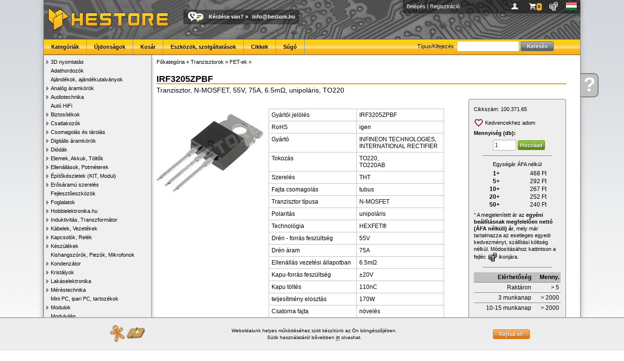

--- FILE ---
content_type: text/html; charset=UTF-8
request_url: https://www.hestore.hu/prod_10037165.html
body_size: 7367
content:
<!doctype html>
<html lang="hu">
<head>
<title>IRF3205ZPBF / Tranzisztor, N-MOSFET, 55V, 75A, 6.5mΩ, unipoláris, TO220 (IRF3205ZPBF / INFINEON TECHNOLOGIES) - HESTORE - Elektronikai alkatrész kis- és nagykereskedelem</title>
<meta http-equiv="Content-Type" content="text/html; charset=UTF-8">
<meta http-equiv="Content-Language" content="hu">
<meta http-equiv="X-UA-Compatible" content="IE=EDGE,chrome=1">
<meta name="description" content="IRF3205ZPBF, Tranzisztor, N-MOSFET, 55V, 75A, 6.5mΩ, unipoláris, TO220, Transistor, N-MOSFET, 55V, 75A, 6.5mΩ, unipolar, TO220, Transistoren, N-MOSFET, 55V, 75A, 6.5mΩ, unipolar, TO220" />
<meta name="keywords" content="elektronikai alkatrészek, elektronikai bolt, elektronikai alkatrész, csatlakozók, kondenzátor, arduino, digitális multiméterek, potenciométer, transzformátorok, biztosíték, relék, toroid transzformátor, mikrokapcsolók, led-ek, induktorok, relék, kontaktorok" />
<meta name="robots" content="all,follow">
<link rel="SHORTCUT ICON" href="https://www.hestore.hu/favicon.ico">
<script src="/js/all.js?v=1737995662" type="text/javascript"></script>
<link href="/css/all.css?v=1768226583" rel="stylesheet" type="text/css">
<script src="/js/all_lang.js" type="text/javascript"></script>

<link rel="dns-prefetch" href="https://www.google-analytics.com">
<link rel="dns-prefetch" href="https://www.googleadservices.com">
<link rel="dns-prefetch" href="https://www.googletagmanager.com">

<script async src="https://www.googletagmanager.com/gtag/js?id=AW-1022675922"></script>
<script>window.dataLayer = window.dataLayer || [];function gtag(){dataLayer.push(arguments);}
gtag('js', new Date());
gtag('consent', 'default', {
  'ad_storage': 'denied',
  'ad_user_data': 'denied',
  'ad_personalization': 'denied',
  'analytics_storage': 'denied',
  'security_storage': 'granted',
  'wait_for_update': 500
});

//consent already granted
gtag("consent", "update", {
	"ad_storage": "granted",
	"analytics_storage": "granted",
	"ad_personalization": "granted",
	"ad_user_data": "granted"
});
gtag('config', 'AW-1022675922'); //combined
</script>
			<meta property="og:type" content="website">
						<meta property="og:title" content="IRF3205ZPBF / Tranzisztor, N-MOSFET, 55V, 75A, 6.5mΩ, unipoláris, TO220 (IRF3205ZPBF / INFINEON TECHNOLOGIES)">
						<meta property="og:description" content="IRF3205ZPBF, Tranzisztor, N-MOSFET, 55V, 75A, 6.5mΩ, unipoláris, TO220, Transistor, N-MOSFET, 55V, 75A, 6.5mΩ, unipolar, TO220, Transistoren, N-MOSFET, 55V, 75A, 6.5mΩ, unipolar, TO220">
						<meta property="og:url" content="https://www.hestore.hu/prod_10037165.html">
						<meta property="og:site_name" content="HESTORE">
						<meta property="og:image" content="https://www.hestore.hu/images/comp/normal/dG8yMjBhYgYg.jpg">
						<meta property="og:logo" content="https://www.hestore.hu/pic/logo_sq_dark.jpg">
						<meta property="og:locale" content="hu_HU">
			<link rel="canonical" href="https://www.hestore.hu/prod_10037165.html">
</head>

<body>
<div class="mwrapper">
	<div class="ajaxwin"><img src='/pic/stock_loading.gif'></div>
	<div class="ajaxpop"><div class="content">&nbsp;</div></div>
	<div id="mhelp" onClick="window.location.href='/help/';"><div><a href="/help/">Kérdése<br>van</a></div><a href="/help/" class="mhelpa">?</a></div>
	<div class="mcontainer">
				<div class="mheader">
			<div class="pcont">
										<a href="/login.php?goto=L3Byb2RfMTAwMzcxNjUuaHRtbA==" title="Belépés">Belépés</a> | <a href="/reg.php" title="Regisztráció">Regisztráció</a>
										<div class="icns" style="float:right;">
					<a href="javascript:void(0);" onClick="ShowProfile(this);" title="Profilom" style="background-image:url(/pic/user.png)">&nbsp;</a>
					<a href="javascript:void(0);" onClick="ShowBasket(this);" id="iBaskIcon" title="Kosár" style="background-image:url(/pic/basket.png)" class="icnsn icnsna"><div>0</div></a>
					<a href="javascript:void(0);" onClick="ShowCurrency(this);" title="Pénznem és ár megjelenítés" style="background-image:url(/pic/curr.png)">&nbsp;</a>
					<a href="javascript:void(0);" onClick="ShowLang(this);" title="Choose language" style="background-image:url(/pic/flag_hu.gif)">&nbsp;</a>
					</div>
			</div>
						<div style="float:left;"><a href="/index.php" class="nostyle"><img src="/pic/logo.png" style="margin:8px;" alt="HESTORE.hu"></a></div>
			<div class="callus"><a href="/help/contact.php" class="nostyle"><img src="/pic/calltext.png" alt="Call or Text with US"></a><span><a href="/help/">Kérdése van?</a> » <script type='text/javascript'>var prefix = '&#109;a' + 'i&#108;' + '&#116;o';var path = 'hr' + 'ef' + '=';var addy = '&#105;n&#102;o&#64;h&#101;s&#116;o&#114;e&#46;h&#117;';document.write( '<a ' + path + '\'' + prefix + ':' + addy + '\'>' + addy + '</a>' );</script><noscript><b>&lt;This e-mail address is protected against spams. To view it JavaScript must be activated!&gt;</b></noscript></span></div>
			<div class="menu">
					<div id="menuSearch">
						<form name="gsf" id="gsf" method="get" action="/search.php">
						Típus/Kifejezés:						<input type="text" style="width:120px;" name="q">
						<input type="submit" value="Keresés" class="btn msearch-btn"></form>
					</div>
										<ul>
						<li><a href="/cats.php">Kategóriák</a></li><li><a href="/new_products.html">Újdonságok</a></li><li><a href="/basket.php">Kosár</a></li><li><a href="/toolsandservice.php">Eszközök, szolgáltatások</a></li><li><a href="/article/">Cikkek</a></li><li><a href="/help/">Súgó</a></li>					</ul>
			</div>
		</div>
		<div class="mleft">
			<ul class="category" style="padding-left:0px"><li id="catli516" class="hassub"><a href="javascript:ecat(516)">3D nyomtatás</a></li><li id="catli458" ><a href="/cat_458.html">Adathordozók</a></li><li id="catli430" ><a href="/cat_430.html">Ajándékok, ajándékutalványok</a></li><li id="catli55" class="hassub"><a href="javascript:ecat(55)">Analóg áramkörök</a></li><li id="catli139" class="hassub"><a href="javascript:ecat(139)">Audiotechnika</a></li><li id="catli459" ><a href="/cat_459.html">Autó HiFi</a></li><li id="catli28" class="hassub"><a href="javascript:ecat(28)">Biztosítékok</a></li><li id="catli48" class="hassub"><a href="javascript:ecat(48)">Csatlakozók</a></li><li id="catli97" class="hassub"><a href="javascript:ecat(97)">Csomagolás és tárolás</a></li><li id="catli43" class="hassub"><a href="javascript:ecat(43)">Digitális áramkörök</a></li><li id="catli32" class="hassub"><a href="javascript:ecat(32)">Diódák</a></li><li id="catli115" class="hassub"><a href="javascript:ecat(115)">Elemek, Akkuk, Töltők</a></li><li id="catli13" class="hassub"><a href="javascript:ecat(13)">Ellenállások, Potméterek</a></li><li id="catli74" class="hassub"><a href="javascript:ecat(74)">Építőkészletek (KIT, Modul)</a></li><li id="catli565" class="hassub"><a href="javascript:ecat(565)">Erősáramú szerelés</a></li><li id="catli302" ><a href="/cat_302.html">Fejlesztőeszközök</a></li><li id="catli85" class="hassub"><a href="javascript:ecat(85)">Foglalatok</a></li><li id="catli256" class="hassub"><a href="javascript:ecat(256)">Hobbielektronika.hu</a></li><li id="catli2" class="hassub"><a href="javascript:ecat(2)">Induktivitás, Transzformátor</a></li><li id="catli59" class="hassub"><a href="javascript:ecat(59)">Kábelek, Vezetékek</a></li><li id="catli84" class="hassub"><a href="javascript:ecat(84)">Kapcsolók, Relék</a></li><li id="catli101" class="hassub"><a href="javascript:ecat(101)">Készülékek</a></li><li id="catli57" ><a href="/cat_57.html">Kishangszórók, Piezók, Mikrofonok</a></li><li id="catli3" class="hassub"><a href="javascript:ecat(3)">Kondenzátor</a></li><li id="catli58" class="hassub"><a href="javascript:ecat(58)">Kristályok</a></li><li id="catli454" class="hassub"><a href="javascript:ecat(454)">Lakáselektronika</a></li><li id="catli75" class="hassub"><a href="javascript:ecat(75)">Méréstechnika</a></li><li id="catli528" ><a href="/cat_528.html">Mini PC, ipari PC, tartozékok</a></li><li id="catli284" class="hassub"><a href="javascript:ecat(284)">Modulok</a></li><li id="catli486" ><a href="/cat_486.html">Modulvilág</a></li><li id="catli103" class="hassub"><a href="javascript:ecat(103)">Motorok, Ventilátorok</a></li><li id="catli564" ><a href="/cat_564.html">Munkavédelmi eszközök</a></li><li id="catli15" class="hassub"><a href="javascript:ecat(15)">Műszerdobozok</a></li><li id="catli340" ><a href="/cat_340.html">Napelemek és tartozékok</a></li><li id="catli337" class="hassub"><a href="javascript:ecat(337)">NYÁK-ok</a></li><li id="catli595" class="hassub"><a href="javascript:ecat(595)">Oktatási eszközök</a></li><li id="catli19" class="hassub"><a href="javascript:ecat(19)">Optoelektronika</a></li><li id="catli197" ><a href="/cat_197.html">Peltier modulok</a></li><li id="catli488" class="hassub"><a href="javascript:ecat(488)">Pneumatika</a></li><li id="catli313" class="hassub"><a href="javascript:ecat(313)">Szenzorok</a></li><li id="catli17" class="hassub"><a href="javascript:ecat(17)">Szerelési segédanyagok</a></li><li id="catli189" class="hassub"><a href="javascript:ecat(189)">Szerszám és forrasztás</a></li><li id="catli261" ><a href="/cat_261.html">Tápegységek, Adapterek</a></li><li id="catli1" class="hassub opened"><a href="javascript:ecat(1)">Tranzisztorok</a><ul class="category" style="padding-left:14px"><li id="catli76" ><a href="/cat_76.html">Bipoláris tranzisztorok</a></li><li id="catli77" class="active"><a href="/cat_77.html">FET-ek</a></li><li id="catli361" ><a href="/cat_361.html">IGBT</a></li><li id="catli78" ><a href="/cat_78.html">Tirisztorok, Triakok, Diakok</a></li></ul></li><li id="catli165" ><a href="/cat_165.html">Varisztorok</a></li><li id="catli120" class="hassub"><a href="javascript:ecat(120)">Vegyszerek, ragasztók</a></li><li id="catli320" class="hassub"><a href="javascript:ecat(320)">Zavarszűrők, Ferritek</a></li></ul>		</div>
		<div class="mcontent">
	<div class="list-cattree">
					<div class="crumblist"><a href="/cats.php"><span itemprop="title">Főkategória</span></a> &raquo; <a href="/cat_1.html">Tranzisztorok</a> &raquo; <a href="/cat_77.html">FET-ek</a> &raquo; 				<script type="application/ld+json">{"@context":"http://schema.org","@type":"BreadcrumbList","itemListElement":[{"@type":"ListItem","position":1,"item":{"@id":"https://www.hestore.hu/cat_1.html","name":"Tranzisztorok"}},{"@type":"ListItem","position":2,"item":{"@id":"https://www.hestore.hu/cat_77.html","name":"FET-ek"}}]}</script>
				</div>
					</div>

	

	<div class="prod-title">
		<h1>IRF3205ZPBF</h1>
		<span class="value2" itemprop="description">Tranzisztor, N-MOSFET, 55V, 75A, 6.5mΩ, unipoláris, TO220</span>
					</div>
	
	
	<div class="prod-flex-cont">
		<div class="prod-image">
								<div><span class="helper"></span><a href="/images/comp/full/dG8yMjBhYgYg.jpg" target="_blank" data-lightbox="imageprod"><img id="prodimg" src="/images/comp/dG8yMjBhYgYg.jpg" itemprop="image" alt="IRF3205ZPBF / Tranzisztor, N-MOSFET, 55V, 75A, 6.5mΩ, unipoláris, TO220 (IRF3205ZPBF / INFINEON TECHNOLOGIES)"></a></div>
						<script type="text/javascript">
			$(document).ready(function(){
				$(".prod-image li a").on("click",function(){
					$(".prod-image li a").removeClass("active");
					$("#prodimg").attr("src", "/images/comp/"+$(this).attr("rel"));
					$("#prodimg").parent().attr("href", "/images/comp/full/"+$(this).attr("rel"));
					$(this).addClass("active");
				});
			});
			</script>

		</div> <!-- img -->
		<div class="prod-center">
			<meta itemprop="name" content="IRF3205ZPBF / Tranzisztor, N-MOSFET, 55V, 75A, 6.5mΩ, unipoláris, TO220 (IRF3205ZPBF / INFINEON TECHNOLOGIES)" />
			<meta itemprop="productID" content="sku:100.371.65" />
			<div class="prod-desc">
																			</div> <!-- desc -->
			
						<div class="prod-pars">
				<table width="90%" cellspacing="0" cellpadding="5" border="0" class="prod-parstbl">
								<tr>
					<th width="50%">Gyártói jelölés</th>
					<td width="50%">IRF3205ZPBF</td>
				</tr>
												<tr>
					<th width="50%" valign="top">RoHS</th>
					<td width="50%" valign="top" >igen</td>
				</tr>
								<tr>
					<th width="50%" valign="top">Gyártó</th>
					<td width="50%" valign="top"  rel="fivid212">INFINEON TECHNOLOGIES, <br>INTERNATIONAL RECTIFIER</td>
				</tr>
								<tr>
					<th width="50%" valign="top">Tokozás</th>
					<td width="50%" valign="top" >TO220, <br>TO220AB</td>
				</tr>
								<tr>
					<th width="50%" valign="top">Szerelés</th>
					<td width="50%" valign="top" >THT</td>
				</tr>
								<tr>
					<th width="50%" valign="top">Fajta csomagolás</th>
					<td width="50%" valign="top" >tubus</td>
				</tr>
								<tr>
					<th width="50%" valign="top">Tranzisztor típusa</th>
					<td width="50%" valign="top" >N-MOSFET</td>
				</tr>
								<tr>
					<th width="50%" valign="top">Polaritás</th>
					<td width="50%" valign="top" >unipoláris</td>
				</tr>
								<tr>
					<th width="50%" valign="top">Technológia</th>
					<td width="50%" valign="top" >HEXFET®</td>
				</tr>
								<tr>
					<th width="50%" valign="top">Drén - forrás feszültség</th>
					<td width="50%" valign="top" >55V</td>
				</tr>
								<tr>
					<th width="50%" valign="top">Drén áram</th>
					<td width="50%" valign="top" >75A</td>
				</tr>
								<tr>
					<th width="50%" valign="top">Ellenállás vezetési állapotban</th>
					<td width="50%" valign="top" >6.5mΩ</td>
				</tr>
								<tr>
					<th width="50%" valign="top">Kapu-forrás feszültség</th>
					<td width="50%" valign="top" >±20V</td>
				</tr>
								<tr>
					<th width="50%" valign="top">Kapu töltés</th>
					<td width="50%" valign="top" >110nC</td>
				</tr>
								<tr>
					<th width="50%" valign="top">teljesítmény elosztás</th>
					<td width="50%" valign="top" >170W</td>
				</tr>
								<tr>
					<th width="50%" valign="top">Csatorna fajta</th>
					<td width="50%" valign="top" >növelés</td>
				</tr>
								<tr>
					<th width="50%" valign="top"></th>
					<td width="50%" valign="top" >THT</td>
				</tr>
								</table>
			</div> <!-- pars -->
						
			<details class="prod-mfg">
			<summary>Bővített forgalmazói/gyártói információk (EU 2023/988 rendelet)</summary>
						<p>
								<span>Kereskedelmi név: HESTORE Hungary Kft</span><br>
				<span>Postai cím: 1163. Budapest, Cziráki utca 26-32</span><br>
				<span>Elektronikus cím: https://www.hestore.hu/</span><br>
							</p>
		</details>
		
				
	</div>  <!-- center -->
		
		<div class="prod-right">
			<div class="prod-price">
				<div class="cid">Cikkszám:&nbsp;<span itemprop="sku">100.371.65</span><div class="hovercopy" title="Másolás vágólapra" rel="100.371.65" onClick="HoverCopy(this)"><img src="/pic/copy.svg"></div></div>

								<script type="text/javascript">
				function ToggleFav() {
					$.post("/ajax_fav.php", {act:"toggle", cid:10037165}, function(j){
						if(j.status == "ok") {
							if(j.added) {
								$("#fava").find("img").attr("src", "/pic/fav_a.svg");
							} else {
								$("#fava").find("img").attr("src", "/pic/fav.svg");
							}
							if(j.text) {
								$("#fava").find("span").html(j.text);
							}
						} else {
							if(j.error) {
								$.alert({ content: j.error });
							}
						}
					}, "json");
				}
				</script>
				<div class="prod-fav">
										<a href="javascript:ToggleFav()" class="icon-a wishlist-a" id="fava" style="margin:0.3em 0em;"><img src="/pic/fav.svg" style="margin-left:0px;"> <span>Kedvencekhez adom</span></a>
				</div> <!-- fav -->
				
									<div style="padding-bottom:5px;"><b>Mennyiség (db):</b></div>
					<div class="mbask"><form action="javascript:void(0);" method="get" id="ibask10037165" onSubmit="return SubmitBasket(this, 'void');"><input type="hidden" name="cid" value="10037165"><input type="hidden" name="source" value="prod"><input type="hidden" name="source_uid" value=""><input type="text" name="qu" value="1" class="" autocomplete="off"><input type="submit" value="Hozzáad" class="btn buy-btn"></form></div>					<hr>
					<div style="text-align:center;">
															</div>
					
					<div style="text-align:center;padding-bottom:3px;">Egységár ÁFA nélkül</div>
					<table width="70%" align="center" class="prod-pricetbl">
												<tr>
							<th width="20%" valign="" nowrap="nowrap">1+</th>
							<td width="80%" itemprop="offers" itemscope itemtype="https://schema.org/Offer"><span class='price amount'>468</span> Ft							<meta itemprop="price" content="467.73"/>
							<meta itemprop="priceCurrency" content="HUF"/>
							<span style="display:none;" itemprop="priceSpecification" itemscope itemtype="http://schema.org/UnitPriceSpecification">
								<meta itemprop="priceCurrency" content="HUF"/>
								<meta itemprop="price" content="467.73"/>
								<span style="display:none;" itemprop="eligibleQuantity" itemscope itemtype="http://schema.org/QuantitativeValue">
									<meta itemprop="minValue" content="1" />
									<meta itemprop="maxValue" content="4" />
								</span>
							</span>
							</td>
						</tr>
												<tr>
							<th width="20%" valign="" nowrap="nowrap">5+</th>
							<td width="80%" itemprop="offers" itemscope itemtype="https://schema.org/Offer"><span class='price amount'>292</span> Ft							<meta itemprop="price" content="292.33"/>
							<meta itemprop="priceCurrency" content="HUF"/>
							<span style="display:none;" itemprop="priceSpecification" itemscope itemtype="http://schema.org/UnitPriceSpecification">
								<meta itemprop="priceCurrency" content="HUF"/>
								<meta itemprop="price" content="292.33"/>
								<span style="display:none;" itemprop="eligibleQuantity" itemscope itemtype="http://schema.org/QuantitativeValue">
									<meta itemprop="minValue" content="5" />
									<meta itemprop="maxValue" content="9" />
								</span>
							</span>
							</td>
						</tr>
												<tr>
							<th width="20%" valign="" nowrap="nowrap">10+</th>
							<td width="80%" itemprop="offers" itemscope itemtype="https://schema.org/Offer"><span class='price amount'>267</span> Ft							<meta itemprop="price" content="267.05"/>
							<meta itemprop="priceCurrency" content="HUF"/>
							<span style="display:none;" itemprop="priceSpecification" itemscope itemtype="http://schema.org/UnitPriceSpecification">
								<meta itemprop="priceCurrency" content="HUF"/>
								<meta itemprop="price" content="267.05"/>
								<span style="display:none;" itemprop="eligibleQuantity" itemscope itemtype="http://schema.org/QuantitativeValue">
									<meta itemprop="minValue" content="10" />
									<meta itemprop="maxValue" content="19" />
								</span>
							</span>
							</td>
						</tr>
												<tr>
							<th width="20%" valign="" nowrap="nowrap">20+</th>
							<td width="80%" itemprop="offers" itemscope itemtype="https://schema.org/Offer"><span class='price amount'>252</span> Ft							<meta itemprop="price" content="252.27"/>
							<meta itemprop="priceCurrency" content="HUF"/>
							<span style="display:none;" itemprop="priceSpecification" itemscope itemtype="http://schema.org/UnitPriceSpecification">
								<meta itemprop="priceCurrency" content="HUF"/>
								<meta itemprop="price" content="252.27"/>
								<span style="display:none;" itemprop="eligibleQuantity" itemscope itemtype="http://schema.org/QuantitativeValue">
									<meta itemprop="minValue" content="20" />
									<meta itemprop="maxValue" content="49" />
								</span>
							</span>
							</td>
						</tr>
												<tr>
							<th width="20%" valign="" nowrap="nowrap">50+</th>
							<td width="80%" itemprop="offers" itemscope itemtype="https://schema.org/Offer"><span class='price amount'>240</span> Ft							<meta itemprop="price" content="239.56"/>
							<meta itemprop="priceCurrency" content="HUF"/>
							<span style="display:none;" itemprop="priceSpecification" itemscope itemtype="http://schema.org/UnitPriceSpecification">
								<meta itemprop="priceCurrency" content="HUF"/>
								<meta itemprop="price" content="239.56"/>
								<span style="display:none;" itemprop="eligibleQuantity" itemscope itemtype="http://schema.org/QuantitativeValue">
									<meta itemprop="minValue" content="50" />
									<meta itemprop="maxValue" content="999999999" />
								</span>
							</span>
							</td>
						</tr>
											</table>
					
					<div style="padding-top:5px;">
												<font color="red">*</font> A megjelenített ár az <b>egyéni beállításnak megfelelően nettó (ÁFA nélküli) ár</b>, mely már tartalmazza az esetleges egyedi kedvezményt, szállítási költség nélkül. 
Módosításához kattintson a fejléc <img src="/pic/currblack.png" align="absmiddle"> ikonjára.					</div>
					<hr>
								
				<table width="100%" cellspacing="0" cellpadding="0" border="0" class="prod-availtbl">
				<tr>
					<th>Elérhetőség</th>
					<th>Menny.</th>
				</tr>
										<tr>
							<td>Raktáron</td>
							<td align="right" nowrap="nowrap">&gt; 5</td>
						</tr>
												<tr>
							<td>3 munkanap</td>
							<td align="right" nowrap="nowrap">&gt; 2000</td>
						</tr>
												<tr>
							<td>10-15 munkanap</td>
							<td align="right" nowrap="nowrap">&gt; 2000</td>
						</tr>
														</table>
			</div> <!-- price -->
			
			<div class="prod-files"><ul>
			<li><a href="/prod_getfile.php?id=8816" target="_blank" class="icona" style="background-image:url('/pic/fileicon/pdffile.gif');">Adatlap, EN (PDF, 335 KB)</a></li><li><a href="/prod_getfile.php?type=default_manual" target="_blank" class="icona" style="background-image:url('/pic/fileicon/pdffile.gif');">Általános használati és biztonsági útmutató (HU)</a></li>			</ul></div> <!-- files -->
			
			<div class="prod-question">
				<h1>Kérdése van?</h1>
				<a href="/help/contact.php" class="icona" style="background-image:url(/pic/question.png)">Írjon nekünk most!</a>
			</div> <!-- question -->
		</div> <!-- right -->
		
	</div>
	
						<h2 class="prod-newtabs-h"><a name="alternatives"></a>Alternatívák, hasonló / helyettesítő termékek</h2>
								<div class="prod-alist-new">
									<a href="/prod_10020988.html">
												<img src="/images/comp/small/dG8yMjAMjA.jpg"><br>
												<b>IRF3205PBF</b><br>Tranzisztor, N-MOSFET, HEXFET, 55V, 110A, 8mΩ, egysarkú, TO220</a>
									</div><div style='clear: both;'></div>
								<h2 class="prod-newtabs-h"><a name="recomms"></a>Vásárolták még</h2>
								<i style="margin-bottom:0.3em;display: block;">A következő termékeket más vásárlók rendelték a fent említett modellel együtt. Kérjük, ellenőrizze a kiválasztott termékek kompatibilitását.</i>
								<div class="prod-alist-new">
									<a href="/prod_10031399.html">
												<img src="/images/comp/small/dG8yMjAMjA.jpg"><br>
												<b>IRF1404</b><br>Tranzisztor, N-MOSFET, HEXFET, 40V, 202A, 4mΩ, egysarkú, TO220AB</a>
										<a href="/prod_10020802.html">
												<img src="/images/comp/small/dDktbzIz.jpg"><br>
												<b>BC547B-CF</b><br>Tranzisztor, NPN, 50V, 100mA, bipoláris, TO92</a>
										<a href="/prod_10020517.html">
												<img src="/images/comp/small/MDZ3MDZ3.jpg"><br>
												<b>1 K 1%</b><br>Fémréteg ellenállás 0,6W</a>
									</div><div style='clear: both;'></div>
						
	<script type="application/ld+json">{"@context":"http://schema.org","@type":"Product","url":"https://www.hestore.hu/prod_10037165.html","name":"IRF3205ZPBF","model":"IRF3205ZPBF","description":"Tranzisztor, N-MOSFET, 55V, 75A, 6.5m\u03a9, unipol\u00e1ris, TO220","sku":"100.371.65","productId":"sku:100.371.65","image":["https://www.hestore.hu/images/comp/full/dG8yMjBhYgYg.jpg"],"brand":{"@type":"Brand","name":"INFINEON TECHNOLOGIES"},"mpn":"IRF3205ZPBF","offers":{"@type":"AggregateOffer","url":"https://www.hestore.hu/prod_10037165.html","priceCurrency":"HUF","itemCondition":"http://schema.org/NewCondition","seller":{"@type":"Organization","name":"HESTORE Hungary Kft","url":"https://www.hestore.hu/"},"availability":"http://schema.org/InStock","lowPrice":304,"highPrice":594,"priceSpecification":{"@type":"UnitPriceSpecification","priceType":"http://schema.org/SalePrice","minPrice":304,"maxPrice":594,"priceCurrency":"HUF","valueAddedTaxIncluded":"true"},"offers":[{"@type":"Offer","url":"https://www.hestore.hu/prod_10037165.html","priceCurrency":"HUF","itemCondition":"http://schema.org/NewCondition","seller":{"@type":"Organization","name":"HESTORE Hungary Kft","url":"https://www.hestore.hu/"},"priceValidUntil":"2026-01-28","price":594,"priceSpecification":{"@type":"UnitPriceSpecification","priceType":"http://schema.org/SalePrice","price":594,"priceCurrency":"HUF","valueAddedTaxIncluded":"true","eligibleQuantity":{"@type":"QuantitativeValue","minValue":1,"unitText":"db","maxValue":4}}},{"@type":"Offer","url":"https://www.hestore.hu/prod_10037165.html","priceCurrency":"HUF","itemCondition":"http://schema.org/NewCondition","seller":{"@type":"Organization","name":"HESTORE Hungary Kft","url":"https://www.hestore.hu/"},"priceValidUntil":"2026-01-28","price":371,"priceSpecification":{"@type":"UnitPriceSpecification","priceType":"http://schema.org/SalePrice","price":371,"priceCurrency":"HUF","valueAddedTaxIncluded":"true","eligibleQuantity":{"@type":"QuantitativeValue","minValue":5,"unitText":"db","maxValue":9}}},{"@type":"Offer","url":"https://www.hestore.hu/prod_10037165.html","priceCurrency":"HUF","itemCondition":"http://schema.org/NewCondition","seller":{"@type":"Organization","name":"HESTORE Hungary Kft","url":"https://www.hestore.hu/"},"priceValidUntil":"2026-01-28","price":339,"priceSpecification":{"@type":"UnitPriceSpecification","priceType":"http://schema.org/SalePrice","price":339,"priceCurrency":"HUF","valueAddedTaxIncluded":"true","eligibleQuantity":{"@type":"QuantitativeValue","minValue":10,"unitText":"db","maxValue":19}}},{"@type":"Offer","url":"https://www.hestore.hu/prod_10037165.html","priceCurrency":"HUF","itemCondition":"http://schema.org/NewCondition","seller":{"@type":"Organization","name":"HESTORE Hungary Kft","url":"https://www.hestore.hu/"},"priceValidUntil":"2026-01-28","price":320,"priceSpecification":{"@type":"UnitPriceSpecification","priceType":"http://schema.org/SalePrice","price":320,"priceCurrency":"HUF","valueAddedTaxIncluded":"true","eligibleQuantity":{"@type":"QuantitativeValue","minValue":20,"unitText":"db","maxValue":49}}},{"@type":"Offer","url":"https://www.hestore.hu/prod_10037165.html","priceCurrency":"HUF","itemCondition":"http://schema.org/NewCondition","seller":{"@type":"Organization","name":"HESTORE Hungary Kft","url":"https://www.hestore.hu/"},"priceValidUntil":"2026-01-28","price":304,"priceSpecification":{"@type":"UnitPriceSpecification","priceType":"http://schema.org/SalePrice","price":304,"priceCurrency":"HUF","valueAddedTaxIncluded":"true","eligibleQuantity":{"@type":"QuantitativeValue","minValue":50,"unitText":"db","maxValue":999999999}}}],"offerCount":5}}</script>	
	
	
	<script>
$(document).ready(function(){
	setTimeout(function(){
		gtag('event', 'view_item', {"items":{"item_id":"100.371.65","item_name":"IRF3205ZPBF"}});
		fbq('track', 'ViewContent', {content_ids: '100.371.65', content_type:'product'});
	}, 100);
});
</script>

		</div>
		<div class="mfooter">
			<a href="/?b">Főoldal</a> • <a href="/basket.php?b">Kosár</a> • <a href="/help/shipping.php?b">Szállítás</a> • <a href="/help?b">Súgó</a> • <a href="/help/faq.php?b">GyIK</a> • <a href="/help/rma.php?b">RMA</a> • <a href="/help/terms.php">Általános szerződési feltételek (ÁSZF)</a> • <a href="/help/privacy.php">Adatvédelem</a> • <a href="/bk_kits_list.php">BK-KITS</a> • <a href="https://api.hestore.hu/">HESTORE API</a> • <a href="/help/contact.php?b">Elérhetőségek</a><br>
			HESTORE Hungary Kft, minden jog fenntartva! - 2026		</div>
		<div id="cookiewarnbar"><div class="innerc"><table width="100%"><tr><td><img src="/pic/cookie.png"></td><td><p>Weboldalunk helyes működéséhez sütit készítünk az Ön böngészőjében.<br>
Sütik használatáról bővebben <a href="/help/privacy.php">itt</a> olvashat.</p></td><td style="text-align: right"><input type="button" onClick="CookieBarClick()" class="btn" value="Rejtsd el!"></td></tr></table></div></div>	</div>
	<div style="display:flex;align-items:center;justify-content:center;margin:1em 0em 0em 1em;"><img src="/pic/flag_hu.gif" style="padding-right:0.5em;"> A csomagküldés a magyarországi HESTORE raktárból történik.</div>
	<div class="mfooterlogos">
		<img src="/pic/dservice_gls.png" alt="GLS shipping">&nbsp;<img src="/pic/dservice_glsp.png" alt="GLS shipping">&nbsp;<img src="/pic/dservice_foxpost.png" alt="FoxPost shipping">&nbsp;<img src="/pic/footer_dhl.jpg" alt="DHL shipping">&nbsp;<img src="/pic/bankcards_logos_h40.png" alt="">&nbsp;<img src="/pic/footer_pp.jpg" alt="PayPal payment">&nbsp;<img src="/pic/footer_iso.jpg" alt="ISO9001 certified">&nbsp;<img src="/pic/footer_digicert.jpg" alt="DigiCert SSL security">&nbsp;<a href="http://simplepartner.hu/PaymentService/Fizetesi_tajekoztato.pdf" target="_blank" class="nostyle"><img src="/pic/simplepay_w140.png" alt="SimplePay payment"></a>&nbsp;	</div>
</div>
	

</body>
</html>
	

--- FILE ---
content_type: text/css;charset=UTF-8
request_url: https://www.hestore.hu/css/all.css?v=1768226583
body_size: 14330
content:
/* === [ Auto recreated at 2026.01.12 15:03:03 with Topi CSS zipper and merger ] === */

@charset "utf-8";html,body{margin:0;padding:0;height:100%;border:none}BODY{margin:0px;font-family:Verdana, Arial, Helvetica, sans-serif;font-size:11px;line-height:1.3em;background:#ffffff url(../pic/bg.png) repeat-x;color:black}table{font-family:Verdana, Arial, Helvetica, sans-serif;font-size:12px}a{color:#000000;text-decoration:none;border-bottom:1px dotted black}a.nostyle{border-bottom:none}a:hover{color:#600}h1,h2,p,form{border:0px;margin:0px;padding:0px}p{margin:5px 0px}h1{font-size:16px;text-shadow:0px 2px 8px rgba(255,255,255,0.8);padding:2px 0px;margin:5px 0px;border-bottom:2px solid #e09a16}h2{color:#333;margin-bottom:10px;font-size:16px;padding-bottom:3px}ul{margin:3px 0px}img{border:none}*:focus{outline:none}input{font-family:Verdana, Arial, Helvetica, sans-serif;font-size:12px;background-color:white}input[type=text],input[type=password],input[type=number],select{border-radius:3px;-moz-border-radius:2px;-webkit-border-radius:2px;-ms-border-radius:2px;-o-border-radius:2px;padding:3px;border:1px solid #aaa;color:#303030;font-size:12px;background-color:white}label input[type=checkbox]{position:relative;vertical-align:middle;bottom:1px}input[type=text]:read-only,input[type=password]:read-only,input[type=number]:read-only{background-color:#e0e0e0}textarea{font-family:Verdana, Arial, Helvetica, sans-serif;font-size:12px;border-radius:2px;-moz-border-radius:2px;-webkit-border-radius:2px;-ms-border-radius:2px;-o-border-radius:2px;padding:3px;border:1px solid #aaa;color:#303030;background-color:white}input.btn{border:1px solid #e37d18;border-radius:3px;padding:3px 12px;color:white;font-weight:bold;font-size:11px;cursor:pointer;text-shadow:1px 1px 0px rgba(0, 0, 0, 0.4);background:url("/pic/btn.png") repeat-x scroll 0px 0px #e37d18}input.btn:hover{background-position:0px -23px}input.miniok-btn{padding:1px 8px}input.buy-btn{border:1px solid #60950e;background-color:#60950e;background-position:0px -46px}input.buy-btn:hover{background-position:0px -69px}input.blue-btn{border:1px solid #015a9e;background-color:#015a9e;background-position:0px -92px}input.blue-btn:hover{background-position:0px -115px}input.disabled{border:1px solid #60950e;background-color:#60950e;background-position:0px -172px;color:#BBBBBB}input.disabled:hover{border:1px solid #60950e;background-color:#60950e;background-position:0px -172px}input.msearch-btn{border:1px solid #6a6f74;background-color:#6a6f74;background-position:0px -172px}input.msearch-btn:hover{background-position:0px -195px}a.bigbutton{color:black;font-weight:bold;display:block;padding:10px;width:250px;border-radius:5px;margin-bottom:5px;margin-left:5px;font-size:12px;border:none;text-shadow:1px 1px 0px rgba(255, 255, 255, 0.4);background:url("/pic/bigbtn.png") repeat-x scroll 0px 0px #e37d18;float:left}a.bigbutton:hover{background-color:silver;color:black !important;text-shadow:1px 1px 0px rgba(255, 255, 255, 0.4)}.bigbutton img{vertical-align:middle}.bigbutton span{padding-left:12px}form p{position:relative;margin:0px;margin-bottom:5px;margin-top:10px}form p label{display:block;margin:5px 0 2px 0}.clearfix{clear:both}.rtext{font-size:12px;line-height:1.5em;text-align:justify}.mwrapper{min-height:100%;width:100%;background:none}.mcontainer{margin:0 auto;border-color:gray;border-style:solid;border-width:0px 1px 1px 1px;background:white;width:1100px;box-shadow:0px 0px 10px #a5a5a5;z-index:2}.mheader{clear:both;background:url(/pic/hdrbg.png) no-repeat}.menu{clear:both;padding:0px;border-top:1px solid #555;border-bottom:1px solid #555;background:url(/pic/menubg.png) repeat-x}.menu ul{padding:0px;margin:0px;height:31px;list-style-type:none;width:100%;color:#fff}.menu li{display:inline-block;height:31px}.menu li a{float:left;font-weight:bold;color:#000;padding:8px 15px 9px 15px;text-decoration:none;border-right:1px solid #999;border-bottom:none}.menu li a:hover{background-color:rgba(255,255,255,0.3);color:#000}#menuSearch{float:right;width:330px;display:inline;padding-top:3px;padding-right:4px}.ppag{font-size:9px;float:right;margin-right:60px;border:1px solid #676;border-top:none;padding:1px 5px 1px 5px;background:#c0dc80;background:rgba(0, 0, 0, 0.5);color:#fff;border-radius:0px 0px 8px 8px;-moz-border-radius:0px 0px 8px 8px;-webkit-border-radius:0px 0px 8px 8px;-ms-border-radius:0px 0px 8px 8px;-o-border-radius:0px 0px 8px 8px;box-shadow:0px 2px 10px rgba(0,0,0,0.2);-moz-box-shadow:0px 2px 10px rgba(0,0,0,0.2);-webkit-box-shadow:0px 2px 10px rgba(0,0,0,0.2);-ms-box-shadow:0px 2px 10px rgba(0,0,0,0.2);-o-box-shadow:0px 2px 10px rgba(0,0,0,0.2)}.ppag a{color:#fff;border:none}.pcont{float:right;width:350px;padding:6px;padding-left:8px;border:1px solid #666;border-top:none;border-right:none;color:white;background-color:#393939;background-color:rgba(0,0,0,0.5);border-radius:0px 0px 0px 8px;-moz-border-radius:0px 0px 0px 8px;-webkit-border-radius:0px 0px 0px 8px;-ms-border-radius:0px 0px 0px 8px;-o-border-radius:0px 0px 0px 8px;box-shadow:0px 2px 10px rgba(0,0,0,0.2);-moz-box-shadow:0px 2px 10px rgba(0,0,0,0.2);-webkit-box-shadow:0px 2px 10px rgba(0,0,0,0.2);-ms-box-shadow:0px 2px 10px rgba(0,0,0,0.2);-o-box-shadow:0px 2px 10px rgba(0,0,0,0.2)}.pcont a{color:white;border:none}.pcont .icns{float:right}.pcont .icns a{background-repeat:no-repeat;background-position:center left;margin-left:10px;padding-left:20px;padding-top:3px;padding-bottom:3px;border:none}.pcont .icns a.logout{background-image:url(/pic/logout.png)}a.icnsn div{display:inline-block;text-align:center;background-color:#fdbf21;color:black;border:1px solid #785a10;font-weight:bold;font-size:10px;padding:0px 2px;margin-left:-4px;border-radius:4px;-moz-border-radius:4px;-webkit-border-radius:4px;-ms-border-radius:4px;-o-border-radius:4px}a.icona{padding:2px 0px 2px 20px;background-position:left center;background-repeat:no-repeat}div.callus{float:left;margin:20px;padding:4px 8px 4px 4px;background-color:#333;background-color:rgba(0,0,0,0.4);border-radius:4px;-moz-border-radius:4px;-webkit-border-radius:4px;-ms-border-radius:4px;-o-border-radius:4px}.callus img{vertical-align:middle}.callus span,.callus a{color:white;padding-left:5px;font-weight:bold}.mleft{float:left;width:220px;background:#f0f0f0;-webkit-border-bottom-right-radius:8px;-moz-border-radius-bottomright:8px;padding-bottom:10px;padding-top:5px;border-bottom-right-radius:8px;border-right:1px solid #999;border-bottom:1px solid #999;box-shadow:1px 2px 6px rgba(0, 0, 0, 0.3);margin-bottom:20px}.mcontent{float:left;width:840px;padding:3px 10px;padding-bottom:15px}.mfooter{clear:both;padding:10px;color:white;background-color:#555;text-align:center;line-height:1.5em}.mfooter a,.mfooter a:visited{color:white;border:none}.mfooterlogos{text-align:center;margin-top:10px;padding-bottom:30px}.mfooterlogos img{padding-right:10px;vertical-align:middle}#mhelp{position:absolute;right:20px;top:-150px;width:25px;padding:5px;cursor:pointer;border-top:2px solid gray;border-right:2px solid gray;border-bottom:2px solid gray;border-bottom-right-radius:10px;border-top-right-radius:10px;background-color:silver;text-align:right;font-weight:bold;font-size:12px;line-height:1.5em;color:white;overflow:hidden}#mhelp div{width:100%;overflow:hidden;position:relative;top:0px;right:50px;padding-left:5px;margin-right:30px;white-space:nowrap}#mhelp a{color:white;cursor:hand;border-bottom:none}#mhelp a.mhelpa{position:absolute;top:12px;right:5px;font-size:40px}#cookiewarnbar{position:fixed;bottom:0px;left:0px;right:0px;background-color:#ededed;z-index:10000;padding:10px;border-top:2px solid #adadad}#cookiewarnbar,#cookiewarnbar a{color:black;font-size:10px}#cookiewarnbar .innerc{margin:0 auto;width:900px;font-size:13px;text-align:center}#cookiewarnbar .innerc td{vertical-align:middle;font-size:10px}#slider{background:#fff;border:1px solid #999;box-shadow:1px 1px 5px rgba(0,0,0,0.3);height:200px;width:680px;margin:20px auto 0;overflow:visible;position:relative}#mask{overflow:hidden;height:200px}#slider ul{margin:0;padding:0;position:relative}#slider li{width:680px;height:200px;position:absolute;top:-205px;opacity:0;list-style:none}#slider li a{border:none;color:white}#slider .tooltip{background:rgba(0,0,0,0.7);filter:progid:DXImageTransform.Microsoft.gradient(GradientType=0,startColorstr='#b2000000', endColorstr='#b2000000');height:60px;position:relative;bottom:70px;left:0px;padding-left:10px}#slider .tooltip h1{color:#fff;font-size:20px;font-weight:300;line-height:35px;margin:0px;padding:0px;border:none}#slider .tooltip span{color:#fff;font-size:11px}div.index-news{margin-top:15px}.index-news>.item{margin:5px 5px 5px 0px;padding:5px;border:1px solid silver;float:left;width:400px;height:120px}.index-news>.item a{border-bottom:none;text-decoration:none}.index-news>.item img{float:left;padding-right:10px;padding-bottom:10px}.index-news>.item h1{font-size:14px}.index-news>.item>.cf{clear:both}div.ajaxpop{position:absolute;left:120px;top:100px;z-index:99999;padding-top:6px;display:none;background:url(/pic/callout.png) no-repeat top center}div.ajaxpop div.content{background-color:#555;box-shadow:0px 5px 5px rgba(0,0,0,0.5);border-radius:5px;width:250px;padding:10px;color:white}div.ajaxpop div.content a{border:none}div.ajaxpop div.content a,div.ajaxpop div.content td{color:white}a.popselect{color:white;display:block;padding:3px;border-radius:2px;margin-bottom:5px;border:none;text-shadow:1px 1px 0px rgba(0, 0, 0, 0.4)}a.popselect:hover{background-color:silver;color:black !important;text-shadow:1px 1px 0px rgba(255, 255, 255, 0.4)}.popselect img{vertical-align:middle;border:1px solid #999;box-shadow:0px 0px 5px rgba(255,255,255,0.5)}.noglow img{box-shadow:none;border:none}.popselect span{padding-left:7px}ul.category{list-style-type:none;padding:0;margin:0;/padding-left:14px}.category li{padding:0px;background-repeat:no-repeat;background-position:2px 5px}.category a{border:none;padding-left:14px;padding-top:2px;padding-bottom:2px;display:block}.category a:hover{background-color:silver}.category li.hassub{background-image:url(../pic/cat_close.gif)}.category li.loading{background-image:url(../pic/cat_loading.gif)}.category li.opened{background-image:url(../pic/cat_open.gif)}.category li.active{font-weight:bold;background-image:url(../pic/cat_active.gif)}.list-cattree{padding:3px 0px}.list-cattree a{border:none}.list-cattree .crumblist{line-height:1.5em}.list-f{margin-bottom:5px}.list-f:after{content:"";display:table;clear:both}.list-f-group{width:158px;float:left;margin-right:4px;margin-bottom:4px;background-color:#F0F0F0;padding:3px}.list-f-group-h{font-weight:bold;height:30px;overflow:hidden}.list-f-items{border:1px solid silver;height:100px;overflow-y:auto;overflow-x:hidden;background-color:#FFFFFF}.list-f-items div{font-size:10px}.list-b{padding-bottom:10px;padding-top:5px}.list-b>.listview{float:right}.list-b>.listview a{border:1px solid silver;float:right;display:block;width:25px;height:25px;margin-left:5px}.list-b>.listview a.active{border:1px solid black}.list-b>.withinsearch{float:right;padding-right:30px}.list-b>.withinsearch .wisf{width:130px;margin-right:5px}.list-b>.withinsearch .wisb{padding-left:2px;padding-right:2px}.list-category{list-style-type:none;margin:10px 0px;padding:0px}.list-category li{width:190px;text-align:center;list-style-type:none;padding:0px 5px 5px 5px;display:inline-block;box-shadow:3px 3px 5px 0px rgba(0,0,0,0.17);margin-left:5px;margin-bottom:50px;border:1px solid white}.list-category li:hover{border:1px solid silver}.list-category img{margin:10px auto;display:block}.list-category a{border:none}.list-msg{padding:10px;text-align:center;font-weight:bold;color:#000}.list-product{font-size:11px;width:100%;border-collapse:collapse}.list-product th a{color:white}.list-product a{border:none}.list-product a:hover{border-bottom:1px dotted black}.list-product th{background-color:gray;color:white;padding:5px 3px;white-space:nowrap}.list-product td{border-bottom:1px solid silver;padding:3px}.list-product tr.action{background-color:#ffffc4}.list-product tr.action td.first{background-color:#FFFFFF}.list-product tr.lastpc{background-color:#ffffc4}.list-product tr.lastpc td.first{background-color:#FFFFFF}.list-product tr.npub{background-color:#e0e0e0}.list-product tr.npub td.first{background-color:#FFFFFF}.list-product .first,.list-product .avail{text-align:center;padding-right:5px}.list-product .avail img{padding:3px 0px}.list-product .first{white-space:nowrap}.list-product .price{text-align:right;padding-right:10px;white-space:nowrap;width:15%}.list-product .uno{border:none}.list-product .uno img{display:inline}.list-product .basket{width:10%}.list-product .first a:hover{border:none}.list-product .first img{margin:0px auto 3px auto}.list-product .line3{color:gray}table.list-product-large{width:100%;border-spacing:10px}.list-product-large td{text-align:center;border-bottom:1px solid silver;padding:5px;vertical-align:top;width:25%}div.list-product-large-i{height:230px}.list-product-large-i .helper{display:inline-block;height:100%;vertical-align:middle}.list-product-large-i img{vertical-align:middle}.list-product-large td a{border:none}.list-product-large .bask{padding-top:10px}.list-product td.page-indicator{text-align:center}.list-product td.page-indicator>div{width:50%;background-color:#e0e0e0;border:1px solid silver;border-radius:3px;padding:3px;margin:0px auto;text-align:center}.list-price{width:100%;border-spacing:0px;border-collapse:separate}.list-price td{text-align:right;font-size:11px;border:none;padding:0px}.list-price .qu{width:40%;vertical-align:top}.list-price .pr{width:60%}.mbask{padding-left:3px;text-align:center}.mbask input[type=text]{width:40px;margin-right:3px;margin-left:3px}.mbask .buy-btn{margin-top:3px;padding-left:4px;padding-right:4px}.mbask input.added{background-color:#ffffa0;font-weight:bold}div.optsubcat{margin-top:5px;margin-bottom:3px}.optsubcati{display:inline-block;line-height:30px;width:300px;border:1px solid silver;border-radius:3px;padding-left:5px;padding-right:80px;margin-right:5px;margin-bottom:5px;background-position:center right;background-repeat:no-repeat;background-size:contain}a.optsubcati:hover{border-color:black}.optsubsel{display:inline-block;width:20px;line-height:20px;margin-right:5px;background-position:center center;background-repeat:no-repeat;background-image:url(/pic/check18.png)}.optsibcatdesc,.catdesc{margin-top:5px;padding:10px 5px;padding-left:35px;background-position:center left 5px;background-repeat:no-repeat;background-image:url(/pic/star25.png);background-color:#eee;margin-bottom:5px}a.ajaxicon,a.ajaxicon:hover{border:none}.ajaxicon img{vertical-align:middle}div.ajaxwin{display:none;left:auto;position:absolute;border:1px solid silver;background-color:white;padding:3px;width:180px;box-shadow:2px 2px 5px rgba(0,0,0,0.2)}.ajaxwin table{font-size:11px}.ajaxwin th{text-align:left;background-color:gray;color:white;padding:3px}.ajaxwin td{padding:3px}div.pager{border:1px solid silver;margin:3px 0px}.pager a{background:url("/pic/btn.png") repeat-x scroll 0px 0px #e37d18;border:1px solid #e37d18;border-radius:4px;display:block;height:23px;width:23px;text-align:center}.pager img{padding:3px 3px}.list-basket,.list-basket-sum{font-size:11px}.list-basket-sum{border-top:2px solid #dedede}.list-basket th{background-color:gray;color:white;padding:5px 3px;white-space:nowrap}.list-basket td{border-top:1px solid silver;padding:3px}.list-basket .baskimgtd div{text-align:center}.list-basket .baskimgtd a{display:block;height:45px;width:55px;margin:0px auto;text-align:center}.list-basket .baskimgtd img{max-width:100%;max-height:100%}.list-basket .input-qu{width:50px;text-align:right}.list-basket .rig{text-align:right}.list-basket .cen{text-align:center}.list-basket td.baskplus{border:none;color:green;font-weight:bold}.list-basket-sum td{text-align:right;font-weight:bold;background-color:#dedede}div.box{border-radius:4px;-moz-border-radius:4px;-webkit-border-radius:4px;-ms-border-radius:4px;-o-border-radius:4px;background:#f5f5f5;text-align:left;border:solid 1px #ccc;color:#101010;padding:5px;margin-bottom:10px}div.box h1,div.box h2,div.box h3{margin-top:0px;margin-bottom:5px}div.box h1{font-size:14px;color:#000000;padding-bottom:4px;border:none}div.notify{padding:10px;margin-top:6px;margin-bottom:6px;color:black;font-weight:bold;text-align:center;border:1px solid gray;-webkit-border-radius:8px;-webkit-border-top-left-radius:8px;-moz-border-radius:8px;-moz-border-radius-topleft:8px;border-radius:8px;border-top-left-radius:8px;box-shadow:0px 1px 3px rgba(0,0,0,0.2);-moz-box-shadow:0px 1px 3px rgba(0,0,0,0.2);-webkit-box-shadow:0px 1px 3px rgba(0,0,0,0.2);-ms-box-shadow:0px 1px 3px rgba(0,0,0,0.2);-o-box-shadow:0px 1px 3px rgba(0,0,0,0.2)}.notify.notify{background-color:#fcff9d}.notify.error{background-color:#ffb9b9}.notify.ok{background-color:#b3ff00}.notify.tip{background-color:#defffc;background-image:url(/pic/notify_tip.png);background-repeat:no-repeat;background-position:8px center}.prod-flex-cont{display:flex;flex-direction:row;align-items:top;justify-content:space-between}.prod-center{width:400px}div.prod-title{padding-top:10px;padding-bottom:10px}.prod-title h1{font-size:18px}.prod-title span.value2{font-size:14px}div.prod-right{width:200px}div.prod-price,div.prod-files,div.prod-question{box-sizing:border-box;padding:10px;margin-bottom:10px;width:100%;border:1px solid gray;background-color:#eee;border-radius:4px}.prod-price .cid{padding-bottom:5px}.prod-price hr{border:0;height:1px;width:80%;color:gray;background-color:gray;margin-top:10px;margin-bottom:10px}.prod-pricetbl th,.prod-pricetbl td{padding:0px}.prod-pricetbl th{text-align:right}.prod-pricetbl td{text-align:right}.prod-availtbl{border-collapse:collapse}.prod-availtbl th,.prod-availtbl td{padding:3px}.prod-availtbl td{text-align:right;border-top:1px solid gray}.prod-availtbl th{text-align:right;background-color:silver}.prod-files ul,.prod-files li{margin:0px;padding:0px}.prod-files ul{list-style:outside none none}.prod-files li{line-height:2em}.prod-question h1{font-size:14px}.prod-question a{border:none}div.prod-tip{display:flex;gap:0.5em;align-items:center;justify-content:left;padding:0.5em 1em 0.5em 0.5em;margin:0em 0em 0.5em 0em;border-radius:5px;border:1px solid silver;background-color:#c5ff33;font-size:11px;line-height:1.3em;box-shadow:0 0 10px #ccc}div.prod-tip>svg{min-width:32px;min-height:32px;display:block}div.prod-featured-alter{display:flex;gap:0.5em;align-items:center;justify-content:left;padding:0.5em 1em 0.5em 0.5em;margin:0em 0em 0.5em 0em;border-radius:5px;border:1px solid silver;background-color:#ffcc00;font-size:11px;line-height:1.3em;box-shadow:0 0 10px #ccc}div.prod-featured-alter>.fal-img{width:85px;min-width:85px}div.prod-featured-alter>a.fal-img,div.prod-featured-alter>a.fal-text{border-bottom:none}div.prod-featured-alter>.fal-img>img{min-width:32px;min-height:32px;display:block;border-radius:5px;max-width:85px}div.prod-featured-alter>.fal-text{text-align:left}div.prod-featured-alter>.fal-text h2{margin-bottom:0em;line-height:1.3em;font-size:14px}div.prod-image{width:220px}.prod-image div{height:220px;white-space:nowrap}.prod-image div .helper{display:inline-block;height:100%;vertical-align:middle}.prod-image div img{max-height:220px;max-width:220px;vertical-align:middle}.prod-image ul{padding-left:0px;list-style:outside none none;text-align:center}.prod-image li{display:inline-block}.prod-image li a{background-repeat:no-repeat;background-position:center center;display:block;width:60px;height:60px;border:1px solid silver}.prod-image li a.active{border-bottom:5px solid silver}.prod-mfg{margin-top:2em;margin-bottom:1em}.prod-mfg>summary{cursor:pointer}div.prod-desc{width:390px;text-align:justify;padding-bottom:10px}.prod-desc table{border-spacing:0px;border-collapse:collapse;margin:5px 0px}.prod-desc td{font-size:11px}div.prod-pars{padding-top:10px}table.prod-parstbl{padding-top:10px;border-collapse:collapse}.prod-parstbl th,.prod-parstbl td{border:1px solid silver}.prod-parstbl th{font-weight:normal;text-align:left}div.prod-foot{padding-top:3px;color:#aaa}div.prod-tabs{padding-top:20px;clear:both}div.prod-alist-new{display:flex;flex-wrap:wrap;gap:2em}div.prod-alist-new>a{width:22%;text-align:center;border:none}.prod-tabs li{display:inline;float:left}.prod-tabs ul{margin-bottom:25px;padding-left:0px;list-style:outside none none}.prod-tabs li{position:relative;display:block}.prod-tabs li a{padding:8px 12px;text-transform:uppercase;font-size:13px;color:#000;background-color:none;border:1px solid transparent;border-radius:4px 4px 0 0}.prod-tabs li a.active{color:#000;background-color:#fdb317;border:1px solid #fdb317}div.prod-tabs-content{border-top:4px solid #fdb317}.prod-newtabs-h{margin-top:1em;border-bottom:2px solid #ffcc00;font-size:14px}.prod-alist{padding:0px;margin:0px}.prod-alist ul,.prod-alist li{margin:0px;padding:0px;text-align:center}.prod-alist li{display:inline-block;padding:5px 5px;float:left;width:170px;height:150px}.prod-alist li a{border:none}.prod-alist li img{padding-bottom:5px}.list-std{padding:0px;margin:3px;border:1px solid silver;border-spacing:0px;font-size:11px;width:100%}.list-std tr:nth-child(even){background:#f5f5f5}.list-std tr:nth-child(odd){background:none}.list-std tr:hover{background:#ddd}.list-std tr.nohover:hover{background:none}.list-std td{padding:3px;border-top:1px solid silver}.list-std th a{color:white;padding-right:16px;background-position:right;background-repeat:no-repeat}.list-std th a.asc{background-image:url(/pic/tblasc.gif)}.list-std th a.desc{background-image:url(/pic/tbldesc.gif)}.list-std th{padding:3px;background:gray url(/pic/tblhdr.gif) repeat-x top left;color:white;border-right:1px solid silver;text-shadow:1px 1px 0px rgba(0, 0, 0, 0.4);text-align:left}.list-std th.right,.list-std td.right{text-align:right;padding-right:10px}.list-std tr.grayed,.list-std tr.grayed a{color:silver}.list-std td.nowrap{white-space:nowrap}.list-std td.icons{white-space:nowrap}.list-std td.icons a{border:none}.list-std .list-std-noresult,.list-std .list-std-limited{text-align:center;font-weight:bold;padding:5px 0px}.order-steptbl th,.order-steptbl td{margin:0px;padding:0px}.order-steptbl th{font-size:21px;width:40px;background-repeat:no-repeat;background-image:url(/pic/ordsteps_d.png);background-position:center center;padding:13px 0px;color:white}.order-steptbl th.active{background-image:url(/pic/ordsteps_a.png)}.order-steptbl td{color:#777777;font-weight:bold}.order-steptbl td.active{color:#e09a16}.order-steptbl td.sep{padding:0px 5px}div.order-addrbox{border:1px solid silver;padding:5px}.order-modelist{border-collapse:collapse;cursor:pointer}.order-modelist td{height:60px;border-bottom:1px solid silver;border-top:1px solid silver}div.mobilebrowser{background-image:url(/pic/appbg.png);background-repeat:no-repeat;background-position:top right;background-color:#414143;color:white;padding:5px 5px 10px 10px;border-bottom:2px solid #000000}.mobilebrowser h1{color:#ffcd10;font-size:22px;border-bottom:none;text-shadow:none}.mobilebrowser div{line-height:1.6em;font-weight:bold;font-size:14px}a.subType{margin:0.5em 0em;text-decoration:none;border:none;background-image:linear-gradient(135deg, #BFBFBF, #FCFCFC, #B3B3B3, #FBFBFB);margin:10px;padding:10px 10px;transition:0.5s;background-size:200% auto;color:#000;box-shadow:0 0 20px #eee;border-radius:10px;display:block;border:1px solid #aaa}a.subType.gold{background-image:linear-gradient(135deg, #BF953F, #FCF6BA, #B38728, #FBF5B7)}a.subType.inline{width:400px}a.subType svg{float:right}a.subType svg>path{fill:#000}a.subType:hover{background-position:right center;text-decoration:none;border-color:#fff}a.subType.selected{border:2px solid #333;color:#444}a.subType.deselected{opacity:0.4}a.subType.skip{background-image:linear-gradient(to right, #e8e8e8 0%, #c6c6c6 51%, #e8e8e8 100%);display:flex;justify-content:center;align-items:center}a.subType>b,a.subType>i,a.subType>u{display:block;text-decoration:none;line-height:1.5em}a.subType>b{font-size:12px;text-transform:uppercase}a.subType>i{font-size:11px;height:4.5em}a.subType>u{text-align:right;font-weight:bold}.basknotifs>div{display:flex;flex-direction:row;justify-content:flex-start;align-items:center;border:1px solid #ffaa00;background-color:#ffffaa;padding:3px;margin:3px 0px}.basknotifs>div>img{width:20px;height:20px;margin-right:10px}.autoloaderdiv{display:flex;align-items:center;justify-content:center;gap:0.5em;margin:0.5em}@keyframes hovercopyblink{0%{opacity:0;}100%{opacity:1;stroke:none;}}.hovercopy{margin-left:0.5em;display:none;cursor:pointer}.listcopy{display:none;cursor:pointer}.hovercopy.hoverblink,.listcopy.hoverblink{animation:hovercopyblink 1s ease-in-out;animation-iteration-count:1}.hovercopy>img{width:16px;height:16px}.prod-price>.cid{display:flex;align-items:center;justify-content:left;height:20px}.prod-price>.cid:hover>.hovercopy{display:block}.list-product .first>div{height:16px}.list-product .first:hover .listcopy{display:inline-block}body:after{content:url(../pic/lightbox_close.png) url(../pic/lightbox_loading.gif) url(../pic/lightbox_prev.png) url(../pic/lightbox_next.png);display:none}.lightboxOverlay{position:absolute;top:0;left:0;z-index:9999;background-color:black;filter:progid:DXImageTransform.Microsoft.Alpha(Opacity=80);opacity:0.8;display:none}.lightbox{position:absolute;left:0;width:100%;z-index:10000;text-align:center;line-height:0;font-weight:normal}.lightbox .lb-image{display:block;height:auto;max-width:inherit;-webkit-border-radius:3px;-moz-border-radius:3px;-ms-border-radius:3px;-o-border-radius:3px;border-radius:3px}.lightbox a img{border:none}.lb-outerContainer{position:relative;background-color:white;*zoom:1;width:250px;height:250px;margin:0 auto;-webkit-border-radius:4px;-moz-border-radius:4px;-ms-border-radius:4px;-o-border-radius:4px;border-radius:4px}.lb-outerContainer:after{content:"";display:table;clear:both}.lb-container{padding:4px}.lb-loader{position:absolute;top:43%;left:0;height:25%;width:100%;text-align:center;line-height:0}.lb-cancel{display:block;width:32px;height:32px;margin:0 auto;background:url(../pic/lightbox_loading.gif) no-repeat}.lb-nav{position:absolute;top:0;left:0;height:100%;width:100%;z-index:10}.lb-container > .nav{left:0}.lb-nav a{outline:none;background-image:url('[data-uri]')}.lb-prev,.lb-next{height:100%;cursor:pointer;display:block}.lb-nav a.lb-prev{width:34%;left:0;float:left;background:url(../pic/lightbox_prev.png) left 48% no-repeat;filter:progid:DXImageTransform.Microsoft.Alpha(Opacity=0);opacity:0;-webkit-transition:opacity 0.6s;-moz-transition:opacity 0.6s;-o-transition:opacity 0.6s;transition:opacity 0.6s}.lb-nav a.lb-prev:hover{filter:progid:DXImageTransform.Microsoft.Alpha(Opacity=100);opacity:1}.lb-nav a.lb-next{width:64%;right:0;float:right;background:url(../pic/lightbox_next.png) right 48% no-repeat;filter:progid:DXImageTransform.Microsoft.Alpha(Opacity=0);opacity:0;-webkit-transition:opacity 0.6s;-moz-transition:opacity 0.6s;-o-transition:opacity 0.6s;transition:opacity 0.6s}.lb-nav a.lb-next:hover{filter:progid:DXImageTransform.Microsoft.Alpha(Opacity=100);opacity:1}.lb-dataContainer{margin:0 auto;padding-top:5px;*zoom:1;width:100%;-moz-border-radius-bottomleft:4px;-webkit-border-bottom-left-radius:4px;border-bottom-left-radius:4px;-moz-border-radius-bottomright:4px;-webkit-border-bottom-right-radius:4px;border-bottom-right-radius:4px}.lb-dataContainer:after{content:"";display:table;clear:both}.lb-data{padding:0 4px;color:#ccc}.lb-data .lb-details{width:85%;float:left;text-align:left;line-height:1.1em}.lb-data .lb-caption{font-size:13px;font-weight:bold;line-height:1em}.lb-data .lb-number{display:block;clear:left;padding-bottom:1em;font-size:12px;color:#999999}.lb-data .lb-close{display:block;float:right;width:30px;height:30px;background:url(../pic/lightbox_close.png) top right no-repeat;text-align:right;outline:none;filter:progid:DXImageTransform.Microsoft.Alpha(Opacity=70);opacity:0.7;-webkit-transition:opacity 0.2s;-moz-transition:opacity 0.2s;-o-transition:opacity 0.2s;transition:opacity 0.2s}.lb-data .lb-close:hover{cursor:pointer;filter:progid:DXImageTransform.Microsoft.Alpha(Opacity=100);opacity:1}@-webkit-keyframes jconfirm-rotate{from{-webkit-transform:rotate(0deg);transform:rotate(0deg);}to{-webkit-transform:rotate(360deg);transform:rotate(360deg);}}@keyframes jconfirm-rotate{from{-webkit-transform:rotate(0deg);transform:rotate(0deg);}to{-webkit-transform:rotate(360deg);transform:rotate(360deg);}}.jconfirm{position:fixed;top:0;left:0;right:0;bottom:0;z-index:9999;font-family:inherit;overflow-y:auto}.jconfirm .jconfirm-bg{position:absolute;top:0;left:0;right:0;bottom:0;opacity:0;-webkit-transition:all .4s;transition:all .4s}.jconfirm .jconfirm-bg.seen{opacity:1}.jconfirm .jconfirm-box{background:white;border-radius:4px;position:relative}.jconfirm .jconfirm-box div.closeIcon{height:20px;width:20px;position:absolute;top:20px;right:15px;cursor:pointer;opacity:.6;text-align:center;display:none}.jconfirm .jconfirm-box div.closeIcon:hover{opacity:1}.jconfirm .jconfirm-box div.title{font-size:24px;font-weight:bold;font-family:inherit;padding:10px 15px 5px}.jconfirm .jconfirm-box div.content{padding-top:10px;padding:10px 15px 10px;max-height:350px;overflow:hidden;overflow-y:auto}.jconfirm .jconfirm-box div.content:empty{height:40px;position:relative;opacity:0.6}.jconfirm .jconfirm-box div.content:empty:before{content:'';height:20px;width:20px;border:solid 2px #aaa;position:absolute;left:50%;margin-left:-45px;border-radius:20%;-webkit-animation:jconfirm-rotate 1s infinite;animation:jconfirm-rotate 1s infinite}.jconfirm .jconfirm-box div.content:empty:after{content:'loading..';position:absolute;left:50%;margin-left:-15px}.jconfirm .jconfirm-box .buttons{padding:10px 15px}.jconfirm .jconfirm-box .buttons button + button{margin-left:5px}.jconfirm .jquery-clear{clear:both}.jconfirm.white .jconfirm-bg{background-color:rgba(0, 0, 0, 0.2)}.jconfirm.white .jconfirm-box{box-shadow:0 2px 6px rgba(0, 0, 0, 0.2);border-radius:5px}.jconfirm.white .jconfirm-box .buttons button{border:none;background-image:none;text-transform:uppercase;font-size:14px;font-weight:bold;text-shadow:none;-webkit-transition:background .1s;transition:background .1s;color:white}.jconfirm.white .jconfirm-box .buttons button.btn-default{box-shadow:none;color:#333}.jconfirm.white .jconfirm-box .buttons button.btn-default:hover{background:#ddd}.jconfirm.black .jconfirm-bg{background-color:rgba(0, 0, 0, 0.5)}.jconfirm.black .jconfirm-box{box-shadow:0 2px 6px rgba(0, 0, 0, 0.2);background:#444;border-radius:5px;color:white}.jconfirm.black .jconfirm-box .buttons button{border:none;background-image:none;text-transform:uppercase;font-size:14px;font-weight:bold;text-shadow:none;-webkit-transition:background .1s;transition:background .1s;color:white}.jconfirm.black .jconfirm-box .buttons button.btn-default{box-shadow:none;color:#fff;background:none}.jconfirm.black .jconfirm-box .buttons button.btn-default:hover{background:#666}.jconfirm.hololight .jconfirm-bg{background-color:rgba(0, 0, 0, 0.5)}.jconfirm.hololight .jconfirm-box{box-shadow:0 2px 6px rgba(0, 0, 0, 0.4);border-radius:2px;overflow:hidden}.jconfirm.hololight .jconfirm-box div.title{font-weight:inherit;border-bottom:solid 2px #76CFDF;color:#76CFDF}.jconfirm.hololight .jconfirm-box .buttons{border-top:solid 2px #E7E7E7;width:100%;float:none;padding:0}.jconfirm.hololight .jconfirm-box .buttons button{margin:0;border:none;background:#fff;border-radius:0px;width:50%;padding:13px;font-size:16px;font-weight:bold;color:#666}.jconfirm.hololight .jconfirm-box .buttons button + button{border-left:solid 2px #E7E7E7}.jconfirm.holodark .jconfirm-bg{background-color:rgba(0, 0, 0, 0.5)}.jconfirm.holodark .jconfirm-box{box-shadow:0 2px 6px rgba(0, 0, 0, 0.4);border-radius:2px;background:#333;overflow:hidden}.jconfirm.holodark .jconfirm-box div.closeIcon{color:white}.jconfirm.holodark .jconfirm-box div.title{font-weight:inherit;border-bottom:solid 2px #76CFDF;color:#76CFDF}.jconfirm.holodark .jconfirm-box div.content{color:white}.jconfirm.holodark .jconfirm-box .buttons{border-top:solid 2px rgba(255, 255, 255, 0.2);width:100%;float:none;padding:0}.jconfirm.holodark .jconfirm-box .buttons button{margin:0;border:none;background:#333;border-radius:0px;width:50%;padding:13px;font-size:16px;font-weight:bold;color:#fff;text-shadow:none}.jconfirm.holodark .jconfirm-box .buttons button + button{border-left:solid 2px rgba(255, 255, 255, 0.2)}.jconfirm .jconfirm-box.hilight{box-shadow:0 0 20px red}.jconfirm{-webkit-perspective:400px;perspective:400px}.jconfirm .jconfirm-box{opacity:1;-webkit-transition-timing-function:ease;transition-timing-function:ease;-webkit-transition-property:-webkit-transform, opacity, box-shadow;transition-property:transform, opacity, box-shadow}.jconfirm .jconfirm-box.anim-top,.jconfirm .jconfirm-box.anim-left,.jconfirm .jconfirm-box.anim-right,.jconfirm .jconfirm-box.anim-bottom,.jconfirm .jconfirm-box.anim-opacity,.jconfirm .jconfirm-box.anim-zoom,.jconfirm .jconfirm-box.anim-scale,.jconfirm .jconfirm-box.anim-none,.jconfirm .jconfirm-box.anim-rotate,.jconfirm .jconfirm-box.anim-rotatex,.jconfirm .jconfirm-box.anim-rotatey,.jconfirm .jconfirm-box.anim-scaley,.jconfirm .jconfirm-box.anim-scalex{opacity:0}.jconfirm .jconfirm-box.anim-rotate{-webkit-transform:rotate(90deg);-ms-transform:rotate(90deg);transform:rotate(90deg)}.jconfirm .jconfirm-box.anim-rotatex{-webkit-transform:rotateX(90deg);transform:rotateX(90deg);-webkit-transform-origin:top;-ms-transform-origin:top;transform-origin:top}.jconfirm .jconfirm-box.anim-rotatey{-webkit-transform:rotatey(90deg);-ms-transform:rotatey(90deg);transform:rotatey(90deg);-webkit-transform-origin:top;-ms-transform-origin:top;transform-origin:top}.jconfirm .jconfirm-box.anim-scaley{-webkit-transform:scaley(1.5);-ms-transform:scaley(1.5);transform:scaley(1.5);-webkit-transform-origin:top;-ms-transform-origin:top;transform-origin:top}.jconfirm .jconfirm-box.anim-scalex{-webkit-transform:scalex(1.5);-ms-transform:scalex(1.5);transform:scalex(1.5);-webkit-transform-origin:top;-ms-transform-origin:top;transform-origin:top}.jconfirm .jconfirm-box.anim-top{-webkit-transform:translate(0px, -100px);-ms-transform:translate(0px, -100px);transform:translate(0px, -100px)}.jconfirm .jconfirm-box.anim-left{-webkit-transform:translate(-100px, 0px);-ms-transform:translate(-100px, 0px);transform:translate(-100px, 0px)}.jconfirm .jconfirm-box.anim-right{-webkit-transform:translate(100px, 0px);-ms-transform:translate(100px, 0px);transform:translate(100px, 0px)}.jconfirm .jconfirm-box.anim-bottom{-webkit-transform:translate(0px, 100px);-ms-transform:translate(0px, 100px);transform:translate(0px, 100px)}.jconfirm .jconfirm-box.anim-zoom{-webkit-transform:scale(1.2);-ms-transform:scale(1.2);transform:scale(1.2)}.jconfirm .jconfirm-box.anim-scale{-webkit-transform:scale(0.8);-ms-transform:scale(0.8);transform:scale(0.8)}.jconfirm .jconfirm-box.anim-none{display:none}.jconfirm .container:before,.jconfirm .container:after,.jconfirm .row:before,.jconfirm .row:after,.jconfirm .btn-toolbar:before,.jconfirm .btn-toolbar:after,.jconfirm .btn-group-vertical > .btn-group:before,.jconfirm .btn-group-vertical > .btn-group:after,{display:table;content:" "}.jconfirm .container{padding-right:15px;padding-left:15px;margin-right:auto;margin-left:auto}.jconfirm .col-md-6{position:relative;min-height:1px;padding-right:15px;padding-left:15px;width:40%}.jconfirm .col-md-offset-3{margin-left:35%}.jconfirm .pull-right{float:right !important}.jconfirm .btn-default{color:#333;background-color:#FFF;border-color:#CCC}.jconfirm .btn{display:inline-block;padding:6px 12px;margin-bottom:0px;font-size:14px;font-weight:400;line-height:1.42857;text-align:center;white-space:nowrap;vertical-align:middle;cursor:pointer;-moz-user-select:none;background-image:none;border:1px solid transparent;border-radius:4px}.jconfirm button,.jconfirm input,.jconfirm select,.jconfirm textarea{font-family:inherit;font-size:inherit;line-height:inherit}.jconfirm button,.jconfirm html input[type="button"],.jconfirm input[type="reset"],.jconfirm input[type="submit"]{cursor:pointer}.jconfirm button,.jconfirm select{text-transform:none}.jconfirm button{overflow:visible}.jconfirm button,.jconfirm input,.jconfirm optgroup,.jconfirm select,.jconfirm textarea{margin:0px;font:inherit}.jconfirm .jconfirm-box{background:#555;color:white}.xdsoft_datetimepicker{box-shadow:0 5px 15px -5px rgba(0, 0, 0, 0.506);background:#fff;border-bottom:1px solid #bbb;border-left:1px solid #ccc;border-right:1px solid #ccc;border-top:1px solid #ccc;color:#333;font-family:"Helvetica Neue", Helvetica, Arial, sans-serif;padding:8px;padding-left:0;padding-top:2px;position:absolute;z-index:9999;-moz-box-sizing:border-box;box-sizing:border-box;display:none}.xdsoft_datetimepicker iframe{position:absolute;left:0;top:0;width:75px;height:210px;background:transparent;border:none}.xdsoft_datetimepicker button{border:none !important}.xdsoft_noselect{-webkit-touch-callout:none;-webkit-user-select:none;-khtml-user-select:none;-moz-user-select:none;-ms-user-select:none;-o-user-select:none;user-select:none}.xdsoft_noselect::selection{background:transparent}.xdsoft_noselect::-moz-selection{background:transparent}.xdsoft_datetimepicker.xdsoft_inline{display:inline-block;position:static;box-shadow:none}.xdsoft_datetimepicker *{-moz-box-sizing:border-box;box-sizing:border-box;padding:0;margin:0}.xdsoft_datetimepicker .xdsoft_datepicker,.xdsoft_datetimepicker .xdsoft_timepicker{display:none}.xdsoft_datetimepicker .xdsoft_datepicker.active,.xdsoft_datetimepicker .xdsoft_timepicker.active{display:block}.xdsoft_datetimepicker .xdsoft_datepicker{width:224px;float:left;margin-left:8px}.xdsoft_datetimepicker.xdsoft_showweeks .xdsoft_datepicker{width:256px}.xdsoft_datetimepicker .xdsoft_timepicker{width:58px;float:left;text-align:center;margin-left:8px;margin-top:0}.xdsoft_datetimepicker .xdsoft_datepicker.active+.xdsoft_timepicker{margin-top:8px;margin-bottom:3px}.xdsoft_datetimepicker .xdsoft_mounthpicker{position:relative;text-align:center}.xdsoft_datetimepicker .xdsoft_label i,.xdsoft_datetimepicker .xdsoft_prev,.xdsoft_datetimepicker .xdsoft_next,.xdsoft_datetimepicker .xdsoft_today_button{background-image:url([data-uri])}.xdsoft_datetimepicker .xdsoft_label i{opacity:0.5;background-position:-92px -19px;display:inline-block;width:9px;height:20px;vertical-align:middle}.xdsoft_datetimepicker .xdsoft_prev{float:left;background-position:-20px 0}.xdsoft_datetimepicker .xdsoft_today_button{float:left;background-position:-70px 0;margin-left:5px}.xdsoft_datetimepicker .xdsoft_next{float:right;background-position:0 0}.xdsoft_datetimepicker .xdsoft_next,.xdsoft_datetimepicker .xdsoft_prev,.xdsoft_datetimepicker .xdsoft_today_button{background-color:transparent;background-repeat:no-repeat;border:0 none;cursor:pointer;display:block;height:30px;opacity:0.5;-ms-filter:"progid:DXImageTransform.Microsoft.Alpha(Opacity=50)";outline:medium none;overflow:hidden;padding:0;position:relative;text-indent:100%;white-space:nowrap;width:20px;min-width:0}.xdsoft_datetimepicker .xdsoft_timepicker .xdsoft_prev,.xdsoft_datetimepicker .xdsoft_timepicker .xdsoft_next{float:none;background-position:-40px -15px;height:15px;width:30px;display:block;margin-left:14px;margin-top:7px}.xdsoft_datetimepicker .xdsoft_timepicker .xdsoft_prev{background-position:-40px 0;margin-bottom:7px;margin-top:0}.xdsoft_datetimepicker .xdsoft_timepicker .xdsoft_time_box{height:151px;overflow:hidden;border-bottom:1px solid #ddd}.xdsoft_datetimepicker .xdsoft_timepicker .xdsoft_time_box >div >div{background:#f5f5f5;border-top:1px solid #ddd;color:#666;font-size:12px;text-align:center;border-collapse:collapse;cursor:pointer;border-bottom-width:0;height:25px;line-height:25px}.xdsoft_datetimepicker .xdsoft_timepicker .xdsoft_time_box >div > div:first-child{border-top-width:0}.xdsoft_datetimepicker .xdsoft_today_button:hover,.xdsoft_datetimepicker .xdsoft_next:hover,.xdsoft_datetimepicker .xdsoft_prev:hover{opacity:1;-ms-filter:"progid:DXImageTransform.Microsoft.Alpha(Opacity=100)"}.xdsoft_datetimepicker .xdsoft_label{display:inline;position:relative;z-index:9999;margin:0;padding:5px 3px;font-size:14px;line-height:20px;font-weight:bold;background-color:#fff;float:left;width:182px;text-align:center;cursor:pointer}.xdsoft_datetimepicker .xdsoft_label:hover>span{text-decoration:underline}.xdsoft_datetimepicker .xdsoft_label:hover i{opacity:1.0}.xdsoft_datetimepicker .xdsoft_label > .xdsoft_select{border:1px solid #ccc;position:absolute;right:0;top:30px;z-index:101;display:none;background:#fff;max-height:160px;overflow-y:hidden}.xdsoft_datetimepicker .xdsoft_label > .xdsoft_select.xdsoft_monthselect{right:-7px}.xdsoft_datetimepicker .xdsoft_label > .xdsoft_select.xdsoft_yearselect{right:2px}.xdsoft_datetimepicker .xdsoft_label > .xdsoft_select > div > .xdsoft_option:hover{color:#fff;background:#ff8000}.xdsoft_datetimepicker .xdsoft_label > .xdsoft_select > div > .xdsoft_option{padding:2px 10px 2px 5px;text-decoration:none !important}.xdsoft_datetimepicker .xdsoft_label > .xdsoft_select > div > .xdsoft_option.xdsoft_current{background:#33aaff;box-shadow:#178fe5 0 1px 3px 0 inset;color:#fff;font-weight:700}.xdsoft_datetimepicker .xdsoft_month{width:100px;text-align:right}.xdsoft_datetimepicker .xdsoft_calendar{clear:both}.xdsoft_datetimepicker .xdsoft_year{width:48px;margin-left:5px}.xdsoft_datetimepicker .xdsoft_calendar table{border-collapse:collapse;width:100%}.xdsoft_datetimepicker .xdsoft_calendar td > div{padding-right:5px}.xdsoft_datetimepicker .xdsoft_calendar th{height:25px}.xdsoft_datetimepicker .xdsoft_calendar td,.xdsoft_datetimepicker .xdsoft_calendar th{width:14.2857142%;background:#f5f5f5;border:1px solid #ddd;color:#666;font-size:12px;text-align:right;vertical-align:middle;padding:0;border-collapse:collapse;cursor:pointer;height:25px}.xdsoft_datetimepicker.xdsoft_showweeks .xdsoft_calendar td,.xdsoft_datetimepicker.xdsoft_showweeks .xdsoft_calendar th{width:12.5%}.xdsoft_datetimepicker .xdsoft_calendar th{background:#f1f1f1}.xdsoft_datetimepicker .xdsoft_calendar td.xdsoft_today{color:#33aaff}.xdsoft_datetimepicker .xdsoft_calendar td.xdsoft_highlighted_default{background:#ffe9d2;box-shadow:#ffb871 0 1px 4px 0 inset;color:#000}.xdsoft_datetimepicker .xdsoft_calendar td.xdsoft_highlighted_mint{background:#c1ffc9;box-shadow:#00dd1c 0 1px 4px 0 inset;color:#000}.xdsoft_datetimepicker .xdsoft_calendar td.xdsoft_default,.xdsoft_datetimepicker .xdsoft_calendar td.xdsoft_current,.xdsoft_datetimepicker .xdsoft_timepicker .xdsoft_time_box >div >div.xdsoft_current{background:#33aaff;box-shadow:#178fe5 0 1px 3px 0 inset;color:#fff;font-weight:700}.xdsoft_datetimepicker .xdsoft_calendar td.xdsoft_other_month,.xdsoft_datetimepicker .xdsoft_calendar td.xdsoft_disabled,.xdsoft_datetimepicker .xdsoft_time_box >div >div.xdsoft_disabled{opacity:0.5;-ms-filter:"progid:DXImageTransform.Microsoft.Alpha(Opacity=50)";cursor:default}.xdsoft_datetimepicker .xdsoft_calendar td.xdsoft_other_month.xdsoft_disabled{opacity:0.2;-ms-filter:"progid:DXImageTransform.Microsoft.Alpha(Opacity=20)"}.xdsoft_datetimepicker .xdsoft_calendar td:hover,.xdsoft_datetimepicker .xdsoft_timepicker .xdsoft_time_box >div >div:hover{color:#fff !important;background:#ff8000 !important;box-shadow:none !important}.xdsoft_datetimepicker .xdsoft_calendar td.xdsoft_current.xdsoft_disabled:hover,.xdsoft_datetimepicker .xdsoft_timepicker .xdsoft_time_box>div>div.xdsoft_current.xdsoft_disabled:hover{background:#33aaff !important;box-shadow:#178fe5 0 1px 3px 0 inset !important;color:#fff !important}.xdsoft_datetimepicker .xdsoft_calendar td.xdsoft_disabled:hover,.xdsoft_datetimepicker .xdsoft_timepicker .xdsoft_time_box >div >div.xdsoft_disabled:hover{color:inherit !important;background:inherit !important;box-shadow:inherit !important}.xdsoft_datetimepicker .xdsoft_calendar th{font-weight:700;text-align:center;color:#999;cursor:default}.xdsoft_datetimepicker .xdsoft_copyright{color:#ccc !important;font-size:10px;clear:both;float:none;margin-left:8px}.xdsoft_datetimepicker .xdsoft_copyright a{color:#eee !important}.xdsoft_datetimepicker .xdsoft_copyright a:hover{color:#aaa !important}.xdsoft_time_box{position:relative;border:1px solid #ccc}.xdsoft_scrollbar >.xdsoft_scroller{background:#ccc !important;height:20px;border-radius:3px}.xdsoft_scrollbar{position:absolute;width:7px;right:0;top:0;bottom:0;cursor:pointer}.xdsoft_scroller_box{position:relative}.xdsoft_datetimepicker.xdsoft_dark{box-shadow:0 5px 15px -5px rgba(255, 255, 255, 0.506);background:#000;border-bottom:1px solid #444;border-left:1px solid #333;border-right:1px solid #333;border-top:1px solid #333;color:#ccc}.xdsoft_datetimepicker.xdsoft_dark .xdsoft_timepicker .xdsoft_time_box{border-bottom:1px solid #222}.xdsoft_datetimepicker.xdsoft_dark .xdsoft_timepicker .xdsoft_time_box >div >div{background:#0a0a0a;border-top:1px solid #222;color:#999}.xdsoft_datetimepicker.xdsoft_dark .xdsoft_label{background-color:#000}.xdsoft_datetimepicker.xdsoft_dark .xdsoft_label > .xdsoft_select{border:1px solid #333;background:#000}.xdsoft_datetimepicker.xdsoft_dark .xdsoft_label > .xdsoft_select > div > .xdsoft_option:hover{color:#000;background:#007fff}.xdsoft_datetimepicker.xdsoft_dark .xdsoft_label > .xdsoft_select > div > .xdsoft_option.xdsoft_current{background:#cc5500;box-shadow:#b03e00 0 1px 3px 0 inset;color:#000}.xdsoft_datetimepicker.xdsoft_dark .xdsoft_label i,.xdsoft_datetimepicker.xdsoft_dark .xdsoft_prev,.xdsoft_datetimepicker.xdsoft_dark .xdsoft_next,.xdsoft_datetimepicker.xdsoft_dark .xdsoft_today_button{background-image:url([data-uri])}.xdsoft_datetimepicker.xdsoft_dark .xdsoft_calendar td,.xdsoft_datetimepicker.xdsoft_dark .xdsoft_calendar th{background:#0a0a0a;border:1px solid #222;color:#999}.xdsoft_datetimepicker.xdsoft_dark .xdsoft_calendar th{background:#0e0e0e}.xdsoft_datetimepicker.xdsoft_dark .xdsoft_calendar td.xdsoft_today{color:#cc5500}.xdsoft_datetimepicker.xdsoft_dark .xdsoft_calendar td.xdsoft_highlighted_default{background:#ffe9d2;box-shadow:#ffb871 0 1px 4px 0 inset;color:#000}.xdsoft_datetimepicker.xdsoft_dark .xdsoft_calendar td.xdsoft_highlighted_mint{background:#c1ffc9;box-shadow:#00dd1c 0 1px 4px 0 inset;color:#000}.xdsoft_datetimepicker.xdsoft_dark .xdsoft_calendar td.xdsoft_default,.xdsoft_datetimepicker.xdsoft_dark .xdsoft_calendar td.xdsoft_current,.xdsoft_datetimepicker.xdsoft_dark .xdsoft_timepicker .xdsoft_time_box >div >div.xdsoft_current{background:#cc5500;box-shadow:#b03e00 0 1px 3px 0 inset;color:#000}.xdsoft_datetimepicker.xdsoft_dark .xdsoft_calendar td:hover,.xdsoft_datetimepicker.xdsoft_dark .xdsoft_timepicker .xdsoft_time_box >div >div:hover{color:#000 !important;background:#007fff !important}.xdsoft_datetimepicker.xdsoft_dark .xdsoft_calendar th{color:#666}.xdsoft_datetimepicker.xdsoft_dark .xdsoft_copyright{color:#333 !important}.xdsoft_datetimepicker.xdsoft_dark .xdsoft_copyright a{color:#111 !important}.xdsoft_datetimepicker.xdsoft_dark .xdsoft_copyright a:hover{color:#555 !important}.xdsoft_dark .xdsoft_time_box{border:1px solid #333}.xdsoft_dark .xdsoft_scrollbar >.xdsoft_scroller{background:#333 !important}.xdsoft_datetimepicker .xdsoft_save_selected{display:block;border:1px solid #dddddd !important;margin-top:5px;width:100%;color:#454551;font-size:13px}.xdsoft_datetimepicker .blue-gradient-button{font-family:"museo-sans", "Book Antiqua", sans-serif;font-size:12px;font-weight:300;color:#82878c;height:28px;position:relative;padding:4px 17px 4px 33px;border:1px solid #d7d8da;background:-moz-linear-gradient(top, #fff 0%, #f4f8fa 73%);background:-webkit-gradient(linear, left top, left bottom, color-stop(0%, #fff), color-stop(73%, #f4f8fa));background:-webkit-linear-gradient(top, #fff 0%, #f4f8fa 73%);background:-o-linear-gradient(top, #fff 0%, #f4f8fa 73%);background:-ms-linear-gradient(top, #fff 0%, #f4f8fa 73%);background:linear-gradient(to bottom, #fff 0%, #f4f8fa 73%);filter:progid:DXImageTransform.Microsoft.gradient( startColorstr='#fff', endColorstr='#f4f8fa',GradientType=0 )}.xdsoft_datetimepicker .blue-gradient-button:hover,.xdsoft_datetimepicker .blue-gradient-button:focus,.xdsoft_datetimepicker .blue-gradient-button:hover span,.xdsoft_datetimepicker .blue-gradient-button:focus span{color:#454551;background:-moz-linear-gradient(top, #f4f8fa 0%, #FFF 73%);background:-webkit-gradient(linear, left top, left bottom, color-stop(0%, #f4f8fa), color-stop(73%, #FFF));background:-webkit-linear-gradient(top, #f4f8fa 0%, #FFF 73%);background:-o-linear-gradient(top, #f4f8fa 0%, #FFF 73%);background:-ms-linear-gradient(top, #f4f8fa 0%, #FFF 73%);background:linear-gradient(to bottom, #f4f8fa 0%, #FFF 73%);filter:progid:DXImageTransform.Microsoft.gradient( startColorstr='#f4f8fa', endColorstr='#FFF',GradientType=0 )}.image-popout-div{position:absolute;z-index:100;left:0px;top:0px;width:0px;height:0px;padding:5px;-moz-box-shadow:0 0 5px #333;-webkit-box-shadow:0 0 5px #333;box-shadow:0 0 5px #333;background-color:white;overflow:hidden}a.icon-a{display:inline-flex;align-items:center;text-decoration:none;border-bottom:none}a.icon-a img,a.icon-a svg{margin:0em 0.2rem;height:20px;width:20px}.wishlist-a:hover{text-decoration:none;color:#990000}.wishlist-a svg{fill:#990000}.index-news-w{display:flex;gap:0.5rem;max-width:1000px;margin:0 auto}.index-news-col{flex:1;display:flex;flex-direction:column;gap:1rem}.index-news-item{border:1px solid #ccc;padding:0.7rem;display:flex;gap:0.7rem;align-items:center;background:#f9f9f9;align-items:start}.index-news-item a{border:none;text-decoration:none}.index-news-item a>img{width:64px;height:64px;object-fit:contain}.index-news-item-content{display:flex;flex-direction:column;align-items:start}.index-news-item-content h3{margin:0;text-shadow:0px 2px 8px rgba(255, 255, 255, 0.8);padding:2px 0px;margin:0px 0px 5px 0px;border-bottom:2px solid #e09a16}.index-news-item-content p{margin:0.25rem 0 0;font-size:11px;line-height:1.3em}pre code.hljs{display:block;overflow-x:auto;padding:1em}code.hljs{padding:3px 5px}.hljs{background:#f3f3f3;color:#444}.hljs-comment{color:#697070}.hljs-punctuation,.hljs-tag{color:#444a}.hljs-tag .hljs-attr,.hljs-tag .hljs-name{color:#444}.hljs-attribute,.hljs-doctag,.hljs-keyword,.hljs-meta .hljs-keyword,.hljs-name,.hljs-selector-tag{font-weight:700}.hljs-deletion,.hljs-number,.hljs-quote,.hljs-selector-class,.hljs-selector-id,.hljs-string,.hljs-template-tag,.hljs-type{color:#800}.hljs-section,.hljs-title{color:#800;font-weight:700}.hljs-link,.hljs-operator,.hljs-regexp,.hljs-selector-attr,.hljs-selector-pseudo,.hljs-symbol,.hljs-template-variable,.hljs-variable{color:#ab5656}.hljs-literal{color:#695}.hljs-addition,.hljs-built_in,.hljs-bullet,.hljs-code{color:#397300}.hljs-meta{color:#1f7199}.hljs-meta .hljs-string{color:#38a}.hljs-emphasis{font-style:italic}.hljs-strong{font-weight:700}pre code.hljs{display:block;overflow-x:auto;padding:1em}code.hljs{padding:3px 5px}.hljs{color:#A89984;background:#1D2021}.hljs::selection,.hljs ::selection{background-color:#504945;color:#A89984}.hljs-comment{color:#665C54}.hljs-tag{color:#928374}.hljs-subst,.hljs-punctuation,.hljs-operator{color:#A89984}.hljs-operator{opacity:0.7}.hljs-bullet,.hljs-variable,.hljs-template-variable,.hljs-selector-tag,.hljs-name,.hljs-deletion{color:#FB543F}.hljs-symbol,.hljs-number,.hljs-link,.hljs-attr,.hljs-variable.constant_,.hljs-literal{color:#FE8625}.hljs-title,.hljs-class .hljs-title,.hljs-title.class_{color:#FAC03B}.hljs-strong{font-weight:bold;color:#FAC03B}.hljs-code,.hljs-addition,.hljs-title.class_.inherited__,.hljs-string{color:#95C085}.hljs-built_in,.hljs-doctag,.hljs-quote,.hljs-keyword.hljs-atrule,.hljs-regexp{color:#8BA59B}.hljs-function .hljs-title,.hljs-attribute,.ruby .hljs-property,.hljs-title.function_,.hljs-section{color:#0D6678}.hljs-type,.hljs-template-tag,.diff .hljs-meta,.hljs-keyword{color:#8F4673}.hljs-emphasis{color:#8F4673;font-style:italic}.hljs-meta,.hljs-meta .hljs-keyword,.hljs-meta .hljs-string{color:#A87322}.hljs-meta .hljs-keyword,.hljs-meta-keyword{font-weight:bold}.article{font-size:12px}.article p{line-height:1.5em}.article li{line-height:2em}.article h2{border-bottom:none;position:relative;font-size:14px;color:#000}.article h2::after{content:"";position:absolute;left:0;bottom:0;height:2px;width:50%;background:linear-gradient(to right, #e09a16, rgba(224, 154, 22, 0))}.article h3{border-bottom:none;position:relative;font-size:13px;margin:0.3em 0px;color:#000}.article .description{display:flex;flex-direction:row;align-items:start;gap:12px;margin-bottom:0.3em}.article .description>p{margin:0em 0em;flex-grow:1;text-align:left}.article .description>img{width:80px;height:auto;object-fit:cover;border-radius:8px;transition:transform 0.3s;border:none;flex-shrink:0}.article .description>div{flex-shrink:0}.article .article-image{float:right;margin:0px 0px 5px 5px;width:120px;height:auto;object-fit:cover;border:none}.article .note{background:#e6f4ea;padding:1em;border-left:4px solid #34a853}.article .warning{background:#fef7e0;padding:1em;border-left:4px solid #fbbc04}.article .tip{background:#e8f0fe;padding:1em;border-left:4px solid #4285f4}.article .math-formula{font-size:1.1em;color:#003366}.article-item-cid{display:flex;flex-direction:row;justify-content:left;align-items:center}.article-item-cid .hovercopy>img{margin-top:1px;width:12px;height:12px}.article-item-cid:hover .hovercopy{display:block;margin-left:0.2em}.article pre{margin:0px}.article pre code{margin:0px;display:block;color:#abb2bf;background:#282c34;font-family:Consolas, Monaco, 'Courier New', monospace;font-size:0.95em;line-height:1.5;padding:1em;overflow-x:auto;white-space:pre}.article code{background:#f4f4f4;color:#c7254e;font-family:Consolas, Monaco, 'Courier New', monospace;padding:0.2em 0.4em;font-size:0.95em;border-radius:4px;white-space:nowrap}.article blockquote{border-left:4px solid #ccc;background:#f9f9f9;margin:1em 0;padding:0.8em 1.2em;font-style:italic;color:#555;border-radius:4px}.article .code-block{position:relative;margin:1em 0;border:1px solid #ccc;border-radius:6px;background:#f9f9f9}.article .code-header{display:flex;justify-content:space-between;align-items:center;background:#e0e0e0;border-bottom:1px solid #ccc;padding:0.4em 0.8em;font-family:monospace;font-size:0.9em;border-top-left-radius:6px;border-top-right-radius:6px}.article .code-lang{font-weight:bold;text-transform:uppercase;color:#444}.article .copy-btn{font-size:1em;padding:0.2em 0.6em;background:#ddd;border:none;border-radius:4px;cursor:pointer}.article .copy-btn:hover{background:#ccc}.articlebask{display:flex;flex-direction:row;align-items:center;justify-content:center;width:280px;margin-left:auto}.articlebask a{border:none}.articlebaskform{display:flex;flex-direction:column;align-items:center;justify-content:center;gap:0.3em;margin-left:0.5em}.articlebaskform input[name='qu']{margin-right:3px}.article table{border-collapse:collapse;width:100%;margin:1em 0;font-size:1em;border:1px solid #e0e0e0;background-color:#fff}.article thead{background-color:#f7f7f8}.article thead th{padding:0.75em;text-align:left;font-weight:bold;border-bottom:2px solid #e0e0e0}.article tbody td{padding:0.65em;border-bottom:1px solid #e0e0e0}.article tbody tr:nth-child(even){background-color:#fafafa}.article tbody tr:hover{background-color:#f0f0f0}@media screen and (max-width: 768px){.article table,.article thead,.article tbody,.article th,.article td,.article tr{display:block}.article thead{display:none}.article tbody tr{margin-bottom:1em;border:1px solid #ddd;border-radius:5px;padding:0.5em}.article tbody td{position:relative;padding-left:50%;white-space:pre-wrap;text-align:left}.article tbody td::before{position:absolute;top:0.65em;left:0.65em;width:45%;font-weight:bold;white-space:nowrap;content:attr(data-label);color:#666}}.article-tags{display:flex;flex-wrap:wrap;gap:0.5rem;padding:1rem;font-family:Verdana, sans-serif}.article-tags a{text-decoration:none;background-color:#f0f0f0;color:#333;padding:0.4em 0.8em;border-radius:10px;font-size:14px;transition:all 0.3s ease;white-space:nowrap}.article-tags a:hover{background-color:#ffcc00;color:#333;transform:scale(1.05);box-shadow:0 2px 6px rgba(0,0,0,0.15)}.articleSearch{margin-top:20px;text-align:center}.articleSearch h1{border:none}.articleSearch input[type='text']{line-height:2em}.article-card{display:flex;align-items:flex-start;gap:16px;margin-bottom:24px;border-bottom:1px solid #ddd;padding-bottom:16px}.article-card a{border:none}.article-card__image img{width:120px;height:auto;object-fit:cover;border-radius:8px;transition:transform 0.3s;border:none}.article-card__image:hover img{transform:scale(1.03)}.article-card__content{flex:1;display:flex;flex-direction:column}.article-card__title-link{color:#000;text-decoration:none}.article-card__title{font-size:1.4em;margin:0 0 5px;line-height:1.2em;padding:0px;color:#000}.article-card__title-link:hover .article-card__title{text-decoration:underline}.article-card__description{font-size:1em;color:#000;margin:0px;margin-bottom:6px;font-size:12px;line-height:1.5em}.article-card__date{font-size:0.9em;color:#999;margin-top:auto}@keyframes rating-pulse{0%{transform:scale(1);}50%{transform:scale(1.1);}100%{transform:scale(1);}}@keyframes vote-fadeIn{from{opacity:0;transform:translateY(10px);}to{opacity:1;transform:translateY(0);}}.article .rating-box{max-width:500px;margin:10px auto 0;padding:10px;border-radius:12px;box-shadow:0 2px 6px rgba(0,0,0,0.1);text-align:center}.article .rating-buttons{display:flex;justify-content:center;gap:20px;margin-bottom:10px}.article .rating-buttons button.pulsing{animation:rating-pulse 0.3s ease}.article .rating-buttons button{padding:10px 20px;border:none;border-radius:8px;font-size:16px;cursor:pointer;transition:all 0.2s ease}.article .rating-buttons .like-btn{background-color:#669900;color:white}.article .rating-buttons .dislike-btn{background-color:#333333;color:#FFCC00}.article .rating-buttons button:hover{filter:brightness(1.1)}.article .thank-you-message{font-size:18px;font-weight:500;color:#333;background:#fff8cc;border:1px solid #FFCC00;border-radius:10px;padding:15px;animation:vote-fadeIn 0.4s ease}.article-disclosure{margin:2em 0;padding:1em 1.25em;background-color:#fff8cc;border-left:5px solid #FFCC00;border-radius:6px;color:#333;font-size:11px;line-height:1.5;box-shadow:0 1px 2px rgba(0,0,0,0.05)}.article-disclosure strong{color:#996600}.article-disclosure-questionbox{margin-top:0.5em}.article-disclosure-questionbox button{padding:10px 20px;border:none;border-radius:8px;font-size:16px;cursor:pointer;transition:all 0.2s ease;background-color:#ddd;margin-right:1em}.prod-article-note{background:#e6f4ea;padding:1em;border-left:4px solid #34a853}.prod-article-note h3{margin:0em 0em 0.5em 0em}.prod-article-note li{margin-bottom:10px}.prod-article-note ul{list-style:none;padding:0;margin:0}.prod-article-note li a{display:flex;align-items:center;text-decoration:none;border:none}.prod-article-note li a img{max-width:64px;max-height:64px;height:auto;width:auto;object-fit:contain;margin-right:10px;flex-shrink:0;border-radius:5px}.prod-article-note li a span{flex:1;display:block;overflow:hidden;text-overflow:ellipsis;white-space:normal}